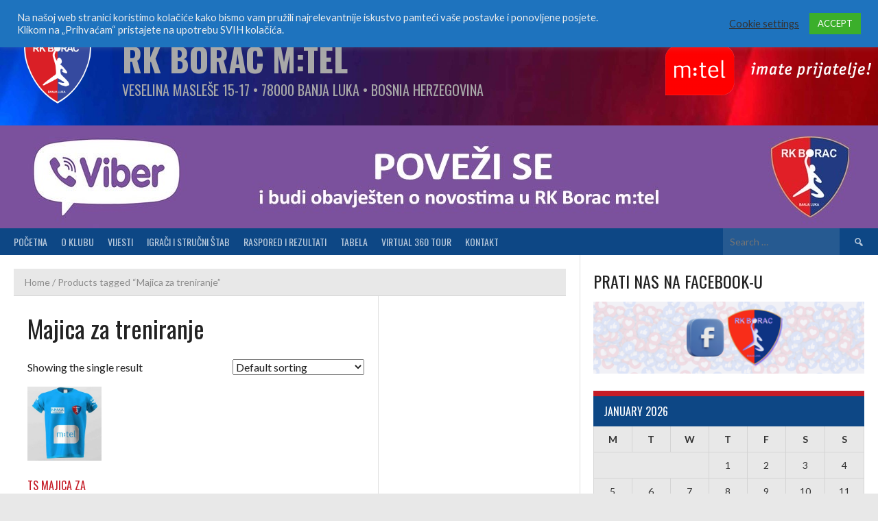

--- FILE ---
content_type: text/html; charset=UTF-8
request_url: https://rkborac.club/product-tag/majica-za-treniranje/
body_size: 20503
content:
<!DOCTYPE html>
<html lang="en-US">
<head>
<meta charset="UTF-8">
<meta name="viewport" content="width=device-width, initial-scale=1">
<link rel="profile" href="http://gmpg.org/xfn/11">
<link rel="pingback" href="https://rkborac.club/xmlrpc.php">
<meta name='robots' content='index, follow, max-image-preview:large, max-snippet:-1, max-video-preview:-1' />

	<!-- This site is optimized with the Yoast SEO plugin v26.5 - https://yoast.com/wordpress/plugins/seo/ -->
	<title>Majica za treniranje Archives - RK Borac M:Tel</title>
	<link rel="canonical" href="https://rkborac.club/product-tag/majica-za-treniranje/" />
	<meta property="og:locale" content="en_US" />
	<meta property="og:type" content="article" />
	<meta property="og:title" content="Majica za treniranje Archives - RK Borac M:Tel" />
	<meta property="og:url" content="https://rkborac.club/product-tag/majica-za-treniranje/" />
	<meta property="og:site_name" content="RK Borac M:Tel" />
	<meta property="og:image" content="https://rkborac.club/wp-content/uploads/2021/03/GRB-RK-Borac-bez-sjene-3.png" />
	<meta property="og:image:width" content="1853" />
	<meta property="og:image:height" content="1908" />
	<meta property="og:image:type" content="image/png" />
	<meta name="twitter:card" content="summary_large_image" />
	<script type="application/ld+json" class="yoast-schema-graph">{"@context":"https://schema.org","@graph":[{"@type":"CollectionPage","@id":"https://rkborac.club/product-tag/majica-za-treniranje/","url":"https://rkborac.club/product-tag/majica-za-treniranje/","name":"Majica za treniranje Archives - RK Borac M:Tel","isPartOf":{"@id":"https://rkborac.club/#website"},"primaryImageOfPage":{"@id":"https://rkborac.club/product-tag/majica-za-treniranje/#primaryimage"},"image":{"@id":"https://rkborac.club/product-tag/majica-za-treniranje/#primaryimage"},"thumbnailUrl":"https://rkborac.club/wp-content/uploads/2021/04/Trenazna-maica-plava.jpg","breadcrumb":{"@id":"https://rkborac.club/product-tag/majica-za-treniranje/#breadcrumb"},"inLanguage":"en-US"},{"@type":"ImageObject","inLanguage":"en-US","@id":"https://rkborac.club/product-tag/majica-za-treniranje/#primaryimage","url":"https://rkborac.club/wp-content/uploads/2021/04/Trenazna-maica-plava.jpg","contentUrl":"https://rkborac.club/wp-content/uploads/2021/04/Trenazna-maica-plava.jpg","width":1734,"height":1836},{"@type":"BreadcrumbList","@id":"https://rkborac.club/product-tag/majica-za-treniranje/#breadcrumb","itemListElement":[{"@type":"ListItem","position":1,"name":"Home","item":"https://rkborac.club/"},{"@type":"ListItem","position":2,"name":"Majica za treniranje"}]},{"@type":"WebSite","@id":"https://rkborac.club/#website","url":"https://rkborac.club/","name":"RK Borac M:Tel","description":"Veselina Masleše 15-17 • 78000 Banja Luka • Bosnia Herzegovina","publisher":{"@id":"https://rkborac.club/#organization"},"potentialAction":[{"@type":"SearchAction","target":{"@type":"EntryPoint","urlTemplate":"https://rkborac.club/?s={search_term_string}"},"query-input":{"@type":"PropertyValueSpecification","valueRequired":true,"valueName":"search_term_string"}}],"inLanguage":"en-US"},{"@type":"Organization","@id":"https://rkborac.club/#organization","name":"RK BORAC M:Tel","url":"https://rkborac.club/","logo":{"@type":"ImageObject","inLanguage":"en-US","@id":"https://rkborac.club/#/schema/logo/image/","url":"https://rkborac.club/wp-content/uploads/2021/03/GRB-RK-Borac-1-scaled.jpg","contentUrl":"https://rkborac.club/wp-content/uploads/2021/03/GRB-RK-Borac-1-scaled.jpg","width":2560,"height":2502,"caption":"RK BORAC M:Tel"},"image":{"@id":"https://rkborac.club/#/schema/logo/image/"},"sameAs":["https://www.facebook.com/rkborac/","https://www.instagram.com/r.k.borac/?hl=en"]}]}</script>
	<!-- / Yoast SEO plugin. -->


<link rel='dns-prefetch' href='//fonts.googleapis.com' />
<link rel="alternate" type="application/rss+xml" title="RK Borac M:Tel &raquo; Feed" href="https://rkborac.club/feed/" />
<link rel="alternate" type="application/rss+xml" title="RK Borac M:Tel &raquo; Comments Feed" href="https://rkborac.club/comments/feed/" />
<link rel="alternate" type="application/rss+xml" title="RK Borac M:Tel &raquo; Majica za treniranje Tag Feed" href="https://rkborac.club/product-tag/majica-za-treniranje/feed/" />
<style id='wp-img-auto-sizes-contain-inline-css' type='text/css'>
img:is([sizes=auto i],[sizes^="auto," i]){contain-intrinsic-size:3000px 1500px}
/*# sourceURL=wp-img-auto-sizes-contain-inline-css */
</style>
<link rel='stylesheet' id='dashicons-css' href='https://rkborac.club/wp-includes/css/dashicons.min.css?ver=6.9' type='text/css' media='all' />
<link rel='stylesheet' id='post-views-counter-frontend-css' href='https://rkborac.club/wp-content/plugins/post-views-counter/css/frontend.min.css?ver=1.6.0' type='text/css' media='all' />
<style id='wp-emoji-styles-inline-css' type='text/css'>

	img.wp-smiley, img.emoji {
		display: inline !important;
		border: none !important;
		box-shadow: none !important;
		height: 1em !important;
		width: 1em !important;
		margin: 0 0.07em !important;
		vertical-align: -0.1em !important;
		background: none !important;
		padding: 0 !important;
	}
/*# sourceURL=wp-emoji-styles-inline-css */
</style>
<link rel='stylesheet' id='wp-block-library-css' href='https://rkborac.club/wp-includes/css/dist/block-library/style.min.css?ver=6.9' type='text/css' media='all' />
<link rel='stylesheet' id='wc-blocks-style-css' href='https://rkborac.club/wp-content/plugins/woocommerce/assets/client/blocks/wc-blocks.css?ver=wc-10.3.7' type='text/css' media='all' />
<style id='global-styles-inline-css' type='text/css'>
:root{--wp--preset--aspect-ratio--square: 1;--wp--preset--aspect-ratio--4-3: 4/3;--wp--preset--aspect-ratio--3-4: 3/4;--wp--preset--aspect-ratio--3-2: 3/2;--wp--preset--aspect-ratio--2-3: 2/3;--wp--preset--aspect-ratio--16-9: 16/9;--wp--preset--aspect-ratio--9-16: 9/16;--wp--preset--color--black: #000000;--wp--preset--color--cyan-bluish-gray: #abb8c3;--wp--preset--color--white: #ffffff;--wp--preset--color--pale-pink: #f78da7;--wp--preset--color--vivid-red: #cf2e2e;--wp--preset--color--luminous-vivid-orange: #ff6900;--wp--preset--color--luminous-vivid-amber: #fcb900;--wp--preset--color--light-green-cyan: #7bdcb5;--wp--preset--color--vivid-green-cyan: #00d084;--wp--preset--color--pale-cyan-blue: #8ed1fc;--wp--preset--color--vivid-cyan-blue: #0693e3;--wp--preset--color--vivid-purple: #9b51e0;--wp--preset--gradient--vivid-cyan-blue-to-vivid-purple: linear-gradient(135deg,rgb(6,147,227) 0%,rgb(155,81,224) 100%);--wp--preset--gradient--light-green-cyan-to-vivid-green-cyan: linear-gradient(135deg,rgb(122,220,180) 0%,rgb(0,208,130) 100%);--wp--preset--gradient--luminous-vivid-amber-to-luminous-vivid-orange: linear-gradient(135deg,rgb(252,185,0) 0%,rgb(255,105,0) 100%);--wp--preset--gradient--luminous-vivid-orange-to-vivid-red: linear-gradient(135deg,rgb(255,105,0) 0%,rgb(207,46,46) 100%);--wp--preset--gradient--very-light-gray-to-cyan-bluish-gray: linear-gradient(135deg,rgb(238,238,238) 0%,rgb(169,184,195) 100%);--wp--preset--gradient--cool-to-warm-spectrum: linear-gradient(135deg,rgb(74,234,220) 0%,rgb(151,120,209) 20%,rgb(207,42,186) 40%,rgb(238,44,130) 60%,rgb(251,105,98) 80%,rgb(254,248,76) 100%);--wp--preset--gradient--blush-light-purple: linear-gradient(135deg,rgb(255,206,236) 0%,rgb(152,150,240) 100%);--wp--preset--gradient--blush-bordeaux: linear-gradient(135deg,rgb(254,205,165) 0%,rgb(254,45,45) 50%,rgb(107,0,62) 100%);--wp--preset--gradient--luminous-dusk: linear-gradient(135deg,rgb(255,203,112) 0%,rgb(199,81,192) 50%,rgb(65,88,208) 100%);--wp--preset--gradient--pale-ocean: linear-gradient(135deg,rgb(255,245,203) 0%,rgb(182,227,212) 50%,rgb(51,167,181) 100%);--wp--preset--gradient--electric-grass: linear-gradient(135deg,rgb(202,248,128) 0%,rgb(113,206,126) 100%);--wp--preset--gradient--midnight: linear-gradient(135deg,rgb(2,3,129) 0%,rgb(40,116,252) 100%);--wp--preset--font-size--small: 13px;--wp--preset--font-size--medium: 20px;--wp--preset--font-size--large: 36px;--wp--preset--font-size--x-large: 42px;--wp--preset--spacing--20: 0.44rem;--wp--preset--spacing--30: 0.67rem;--wp--preset--spacing--40: 1rem;--wp--preset--spacing--50: 1.5rem;--wp--preset--spacing--60: 2.25rem;--wp--preset--spacing--70: 3.38rem;--wp--preset--spacing--80: 5.06rem;--wp--preset--shadow--natural: 6px 6px 9px rgba(0, 0, 0, 0.2);--wp--preset--shadow--deep: 12px 12px 50px rgba(0, 0, 0, 0.4);--wp--preset--shadow--sharp: 6px 6px 0px rgba(0, 0, 0, 0.2);--wp--preset--shadow--outlined: 6px 6px 0px -3px rgb(255, 255, 255), 6px 6px rgb(0, 0, 0);--wp--preset--shadow--crisp: 6px 6px 0px rgb(0, 0, 0);}:where(.is-layout-flex){gap: 0.5em;}:where(.is-layout-grid){gap: 0.5em;}body .is-layout-flex{display: flex;}.is-layout-flex{flex-wrap: wrap;align-items: center;}.is-layout-flex > :is(*, div){margin: 0;}body .is-layout-grid{display: grid;}.is-layout-grid > :is(*, div){margin: 0;}:where(.wp-block-columns.is-layout-flex){gap: 2em;}:where(.wp-block-columns.is-layout-grid){gap: 2em;}:where(.wp-block-post-template.is-layout-flex){gap: 1.25em;}:where(.wp-block-post-template.is-layout-grid){gap: 1.25em;}.has-black-color{color: var(--wp--preset--color--black) !important;}.has-cyan-bluish-gray-color{color: var(--wp--preset--color--cyan-bluish-gray) !important;}.has-white-color{color: var(--wp--preset--color--white) !important;}.has-pale-pink-color{color: var(--wp--preset--color--pale-pink) !important;}.has-vivid-red-color{color: var(--wp--preset--color--vivid-red) !important;}.has-luminous-vivid-orange-color{color: var(--wp--preset--color--luminous-vivid-orange) !important;}.has-luminous-vivid-amber-color{color: var(--wp--preset--color--luminous-vivid-amber) !important;}.has-light-green-cyan-color{color: var(--wp--preset--color--light-green-cyan) !important;}.has-vivid-green-cyan-color{color: var(--wp--preset--color--vivid-green-cyan) !important;}.has-pale-cyan-blue-color{color: var(--wp--preset--color--pale-cyan-blue) !important;}.has-vivid-cyan-blue-color{color: var(--wp--preset--color--vivid-cyan-blue) !important;}.has-vivid-purple-color{color: var(--wp--preset--color--vivid-purple) !important;}.has-black-background-color{background-color: var(--wp--preset--color--black) !important;}.has-cyan-bluish-gray-background-color{background-color: var(--wp--preset--color--cyan-bluish-gray) !important;}.has-white-background-color{background-color: var(--wp--preset--color--white) !important;}.has-pale-pink-background-color{background-color: var(--wp--preset--color--pale-pink) !important;}.has-vivid-red-background-color{background-color: var(--wp--preset--color--vivid-red) !important;}.has-luminous-vivid-orange-background-color{background-color: var(--wp--preset--color--luminous-vivid-orange) !important;}.has-luminous-vivid-amber-background-color{background-color: var(--wp--preset--color--luminous-vivid-amber) !important;}.has-light-green-cyan-background-color{background-color: var(--wp--preset--color--light-green-cyan) !important;}.has-vivid-green-cyan-background-color{background-color: var(--wp--preset--color--vivid-green-cyan) !important;}.has-pale-cyan-blue-background-color{background-color: var(--wp--preset--color--pale-cyan-blue) !important;}.has-vivid-cyan-blue-background-color{background-color: var(--wp--preset--color--vivid-cyan-blue) !important;}.has-vivid-purple-background-color{background-color: var(--wp--preset--color--vivid-purple) !important;}.has-black-border-color{border-color: var(--wp--preset--color--black) !important;}.has-cyan-bluish-gray-border-color{border-color: var(--wp--preset--color--cyan-bluish-gray) !important;}.has-white-border-color{border-color: var(--wp--preset--color--white) !important;}.has-pale-pink-border-color{border-color: var(--wp--preset--color--pale-pink) !important;}.has-vivid-red-border-color{border-color: var(--wp--preset--color--vivid-red) !important;}.has-luminous-vivid-orange-border-color{border-color: var(--wp--preset--color--luminous-vivid-orange) !important;}.has-luminous-vivid-amber-border-color{border-color: var(--wp--preset--color--luminous-vivid-amber) !important;}.has-light-green-cyan-border-color{border-color: var(--wp--preset--color--light-green-cyan) !important;}.has-vivid-green-cyan-border-color{border-color: var(--wp--preset--color--vivid-green-cyan) !important;}.has-pale-cyan-blue-border-color{border-color: var(--wp--preset--color--pale-cyan-blue) !important;}.has-vivid-cyan-blue-border-color{border-color: var(--wp--preset--color--vivid-cyan-blue) !important;}.has-vivid-purple-border-color{border-color: var(--wp--preset--color--vivid-purple) !important;}.has-vivid-cyan-blue-to-vivid-purple-gradient-background{background: var(--wp--preset--gradient--vivid-cyan-blue-to-vivid-purple) !important;}.has-light-green-cyan-to-vivid-green-cyan-gradient-background{background: var(--wp--preset--gradient--light-green-cyan-to-vivid-green-cyan) !important;}.has-luminous-vivid-amber-to-luminous-vivid-orange-gradient-background{background: var(--wp--preset--gradient--luminous-vivid-amber-to-luminous-vivid-orange) !important;}.has-luminous-vivid-orange-to-vivid-red-gradient-background{background: var(--wp--preset--gradient--luminous-vivid-orange-to-vivid-red) !important;}.has-very-light-gray-to-cyan-bluish-gray-gradient-background{background: var(--wp--preset--gradient--very-light-gray-to-cyan-bluish-gray) !important;}.has-cool-to-warm-spectrum-gradient-background{background: var(--wp--preset--gradient--cool-to-warm-spectrum) !important;}.has-blush-light-purple-gradient-background{background: var(--wp--preset--gradient--blush-light-purple) !important;}.has-blush-bordeaux-gradient-background{background: var(--wp--preset--gradient--blush-bordeaux) !important;}.has-luminous-dusk-gradient-background{background: var(--wp--preset--gradient--luminous-dusk) !important;}.has-pale-ocean-gradient-background{background: var(--wp--preset--gradient--pale-ocean) !important;}.has-electric-grass-gradient-background{background: var(--wp--preset--gradient--electric-grass) !important;}.has-midnight-gradient-background{background: var(--wp--preset--gradient--midnight) !important;}.has-small-font-size{font-size: var(--wp--preset--font-size--small) !important;}.has-medium-font-size{font-size: var(--wp--preset--font-size--medium) !important;}.has-large-font-size{font-size: var(--wp--preset--font-size--large) !important;}.has-x-large-font-size{font-size: var(--wp--preset--font-size--x-large) !important;}
/*# sourceURL=global-styles-inline-css */
</style>

<style id='classic-theme-styles-inline-css' type='text/css'>
/*! This file is auto-generated */
.wp-block-button__link{color:#fff;background-color:#32373c;border-radius:9999px;box-shadow:none;text-decoration:none;padding:calc(.667em + 2px) calc(1.333em + 2px);font-size:1.125em}.wp-block-file__button{background:#32373c;color:#fff;text-decoration:none}
/*# sourceURL=/wp-includes/css/classic-themes.min.css */
</style>
<link rel='stylesheet' id='wp-components-css' href='https://rkborac.club/wp-includes/css/dist/components/style.min.css?ver=6.9' type='text/css' media='all' />
<link rel='stylesheet' id='wp-preferences-css' href='https://rkborac.club/wp-includes/css/dist/preferences/style.min.css?ver=6.9' type='text/css' media='all' />
<link rel='stylesheet' id='wp-block-editor-css' href='https://rkborac.club/wp-includes/css/dist/block-editor/style.min.css?ver=6.9' type='text/css' media='all' />
<link rel='stylesheet' id='popup-maker-block-library-style-css' href='https://rkborac.club/wp-content/plugins/popup-maker/dist/packages/block-library-style.css?ver=dbea705cfafe089d65f1' type='text/css' media='all' />
<link rel='stylesheet' id='cookie-law-info-css' href='https://rkborac.club/wp-content/plugins/cookie-law-info/legacy/public/css/cookie-law-info-public.css?ver=3.3.8' type='text/css' media='all' />
<link rel='stylesheet' id='cookie-law-info-gdpr-css' href='https://rkborac.club/wp-content/plugins/cookie-law-info/legacy/public/css/cookie-law-info-gdpr.css?ver=3.3.8' type='text/css' media='all' />
<link rel='stylesheet' id='mega-slider-style-css' href='https://rkborac.club/wp-content/plugins/mega-slider/assets/css/mega-slider.css?ver=1.0.1' type='text/css' media='all' />
<link rel='stylesheet' id='sportspress-general-css' href='//rkborac.club/wp-content/plugins/sportspress-pro/includes/sportspress/assets/css/sportspress.css?ver=2.7.24' type='text/css' media='all' />
<link rel='stylesheet' id='sportspress-icons-css' href='//rkborac.club/wp-content/plugins/sportspress-pro/includes/sportspress/assets/css/icons.css?ver=2.7' type='text/css' media='all' />
<link rel='stylesheet' id='sportspress-league-menu-css' href='//rkborac.club/wp-content/plugins/sportspress-pro/includes/sportspress-league-menu/css/sportspress-league-menu.css?ver=2.1.2' type='text/css' media='all' />
<link rel='stylesheet' id='sportspress-results-matrix-css' href='//rkborac.club/wp-content/plugins/sportspress-pro/includes/sportspress-results-matrix/css/sportspress-results-matrix.css?ver=2.6.9' type='text/css' media='all' />
<link rel='stylesheet' id='sportspress-sponsors-css' href='//rkborac.club/wp-content/plugins/sportspress-pro/includes/sportspress-sponsors/css/sportspress-sponsors.css?ver=2.6.15' type='text/css' media='all' />
<link rel='stylesheet' id='sportspress-tournaments-css' href='//rkborac.club/wp-content/plugins/sportspress-pro/includes/sportspress-tournaments/css/sportspress-tournaments.css?ver=2.6.21' type='text/css' media='all' />
<link rel='stylesheet' id='sportspress-tournaments-ltr-css' href='//rkborac.club/wp-content/plugins/sportspress-pro/includes/sportspress-tournaments/css/sportspress-tournaments-ltr.css?ver=2.6.21' type='text/css' media='all' />
<link rel='stylesheet' id='jquery-bracket-css' href='//rkborac.club/wp-content/plugins/sportspress-pro/includes/sportspress-tournaments/css/jquery.bracket.min.css?ver=0.11.0' type='text/css' media='all' />
<link rel='stylesheet' id='sportspress-twitter-css' href='//rkborac.club/wp-content/plugins/sportspress-pro/includes/sportspress-twitter/css/sportspress-twitter.css?ver=2.1.2' type='text/css' media='all' />
<link rel='stylesheet' id='sportspress-user-scores-css' href='//rkborac.club/wp-content/plugins/sportspress-pro/includes/sportspress-user-scores/css/sportspress-user-scores.css?ver=2.3' type='text/css' media='all' />
<link rel='stylesheet' id='usp_style-css' href='https://rkborac.club/wp-content/plugins/user-submitted-posts/resources/usp.css?ver=20251210' type='text/css' media='all' />
<link rel='stylesheet' id='woocommerce-layout-css' href='https://rkborac.club/wp-content/plugins/woocommerce/assets/css/woocommerce-layout.css?ver=10.3.7' type='text/css' media='all' />
<link rel='stylesheet' id='woocommerce-smallscreen-css' href='https://rkborac.club/wp-content/plugins/woocommerce/assets/css/woocommerce-smallscreen.css?ver=10.3.7' type='text/css' media='only screen and (max-width: 768px)' />
<link rel='stylesheet' id='woocommerce-general-css' href='https://rkborac.club/wp-content/plugins/woocommerce/assets/css/woocommerce.css?ver=10.3.7' type='text/css' media='all' />
<style id='woocommerce-inline-inline-css' type='text/css'>
.woocommerce form .form-row .required { visibility: visible; }
/*# sourceURL=woocommerce-inline-inline-css */
</style>
<link rel='stylesheet' id='brands-styles-css' href='https://rkborac.club/wp-content/plugins/woocommerce/assets/css/brands.css?ver=10.3.7' type='text/css' media='all' />
<link rel='stylesheet' id='news-widget-style-css' href='https://rkborac.club/wp-content/themes/rookie-plus/plugins/news-widget/assets/css/news-widget.css?ver=1.0.1' type='text/css' media='all' />
<link rel='stylesheet' id='social-sidebar-icons-css' href='https://rkborac.club/wp-content/themes/rookie-plus/plugins/social-sidebar/assets/css/social-sidebar-icons.css?ver=1.0' type='text/css' media='all' />
<link rel='stylesheet' id='social-sidebar-css' href='https://rkborac.club/wp-content/themes/rookie-plus/plugins/social-sidebar/assets/css/social-sidebar.css?ver=1.0' type='text/css' media='all' />
<link rel='stylesheet' id='social-sidebar-minimal-css' href='https://rkborac.club/wp-content/themes/rookie-plus/plugins/social-sidebar/assets/css/skins/minimal.css?ver=1.0' type='text/css' media='all' />
<link rel='stylesheet' id='rookie-lato-css' href='//fonts.googleapis.com/css?family=Lato%3A400%2C700%2C400italic%2C700italic&#038;subset=latin-ext&#038;ver=6.9' type='text/css' media='all' />
<link rel='stylesheet' id='rookie-oswald-css' href='//fonts.googleapis.com/css?family=Oswald%3A400%2C700&#038;subset=latin-ext&#038;ver=6.9' type='text/css' media='all' />
<link rel='stylesheet' id='rookie-framework-style-css' href='https://rkborac.club/wp-content/themes/rookie-plus/framework.css?ver=6.9' type='text/css' media='all' />
<link rel='stylesheet' id='rookie-style-css' href='https://rkborac.club/wp-content/themes/rookie-plus/style.css?ver=6.9' type='text/css' media='all' />
<link rel='stylesheet' id='heateor_sss_frontend_css-css' href='https://rkborac.club/wp-content/plugins/sassy-social-share/public/css/sassy-social-share-public.css?ver=3.3.79' type='text/css' media='all' />
<style id='heateor_sss_frontend_css-inline-css' type='text/css'>
.heateor_sss_button_instagram span.heateor_sss_svg,a.heateor_sss_instagram span.heateor_sss_svg{background:radial-gradient(circle at 30% 107%,#fdf497 0,#fdf497 5%,#fd5949 45%,#d6249f 60%,#285aeb 90%)}.heateor_sss_horizontal_sharing .heateor_sss_svg,.heateor_sss_standard_follow_icons_container .heateor_sss_svg{color:#fff;border-width:0px;border-style:solid;border-color:transparent}.heateor_sss_horizontal_sharing .heateorSssTCBackground{color:#666}.heateor_sss_horizontal_sharing span.heateor_sss_svg:hover,.heateor_sss_standard_follow_icons_container span.heateor_sss_svg:hover{border-color:transparent;}.heateor_sss_vertical_sharing span.heateor_sss_svg,.heateor_sss_floating_follow_icons_container span.heateor_sss_svg{color:#fff;border-width:0px;border-style:solid;border-color:transparent;}.heateor_sss_vertical_sharing .heateorSssTCBackground{color:#666;}.heateor_sss_vertical_sharing span.heateor_sss_svg:hover,.heateor_sss_floating_follow_icons_container span.heateor_sss_svg:hover{border-color:transparent;}div.heateor_sss_vertical_sharing svg{height:70%;margin-top:6px}div.heateor_sss_vertical_sharing .heateor_sss_square_count{line-height:15.2px;}@media screen and (max-width:783px) {.heateor_sss_vertical_sharing{display:none!important}}div.heateor_sss_sharing_title{text-align:center}div.heateor_sss_sharing_ul{width:100%;text-align:center;}div.heateor_sss_horizontal_sharing div.heateor_sss_sharing_ul a{float:none!important;display:inline-block;}
/*# sourceURL=heateor_sss_frontend_css-inline-css */
</style>
<style type="text/css"></style>	<style type="text/css"> /* Rookie Custom Layout */
	@media screen and (min-width: 1025px) {
		.site-header, .site-content, .site-footer, .site-info {
			width: 1300px; }
	}
	</style>
		<style type="text/css"> /* Rookie Custom Colors */
	.site-content,
	.main-navigation .nav-menu > .menu-item-has-children:hover > a,
	.main-navigation li.menu-item-has-children:hover a,
	.main-navigation ul ul { background: #ffffff; }
	pre,
	code,
	kbd,
	tt,
	var,
	table,
	.main-navigation li.menu-item-has-children:hover a:hover,
	.main-navigation ul ul li.page_item_has_children:hover > a,
	.entry-footer-links,
	.comment-content,
	.sp-table-wrapper .dataTables_paginate,
	.sp-event-staff,
	.sp-template-countdown .event-name,
	.sp-template-countdown .event-venue,
	.sp-template-countdown .event-league,
	.sp-template-countdown time span,
	.sp-template-details dl,
	.mega-slider__row,
	.woocommerce .woocommerce-breadcrumb,
	.woocommerce-page .woocommerce-breadcrumb,
	.opta-widget-container form {
		background: #e8e8e8; }
	.comment-content:after {
		border-right-color: #e8e8e8; }
	.widget_calendar #today,
	.sp-highlight,
	.sp-template-event-calendar #today,
	.sp-template-event-blocks .event-title,
	.mega-slider__row:hover {
		background: #ffffff; }
	.sp-tournament-bracket .sp-team .sp-team-name:before {
		border-left-color: #ffffff;
		border-right-color: #ffffff; }
	.sp-tournament-bracket .sp-event {
		border-color: #ffffff !important; }
	caption,
	.main-navigation,
	.site-footer,
	.sp-heading,
	.sp-table-caption,
	.sp-template-gallery .gallery-caption,
	.sp-template-event-logos .sp-team-result,
	.sp-statistic-bar,
	.opta-widget-container h2 {
		background: #0d4785; }
	pre,
	code,
	kbd,
	tt,
	var,
	table,
	th,
	td,
	tbody td,
	th:first-child, td:first-child,
	th:last-child, td:last-child,
	input[type="text"],
	input[type="email"],
	input[type="url"],
	input[type="password"],
	input[type="search"],
	textarea,
	.entry-footer-links,
	.comment-metadata .edit-link,
	.comment-content,
	.sp-table-wrapper .dataTables_paginate,
	.sp-event-staff,
	.sp-template-countdown .event-name,
	.sp-template-countdown .event-venue,
	.sp-template-countdown .event-league,
	.sp-template-countdown time span,
	.sp-template-countdown time span:first-child,
	.sp-template-event-blocks .event-title,
	.sp-template-details dl,
	.sp-template-tournament-bracket table,
	.sp-template-tournament-bracket thead th,
	.mega-slider_row,
	.woocommerce .woocommerce-breadcrumb,
	.woocommerce-page .woocommerce-breadcrumb,
	.opta-widget-container form {
		border-color: #d4d4d4; }
	.comment-content:before {
		border-right-color: #d4d4d4; }
	.sp-tab-menu {
		border-bottom-color: #e0e0e0; }
	body,
	button,
	input,
	select,
	textarea,
	.main-navigation .nav-menu > .menu-item-has-children:hover > a,
	.main-navigation ul ul a,
	.widget_recent_entries ul li:before,
	.widget_pages ul li:before,
	.widget_categories ul li:before,
	.widget_archive ul li:before,
	.widget_recent_comments ul li:before,
	.widget_nav_menu ul li:before,
	.widget_links ul li:before,
	.widget_meta ul li:before,
	.entry-title a,
	a .entry-title,
	.page-title a,
	a .page-title,
	.entry-title a:hover,
	a:hover .entry-title,
	.page-title a:hover,
	a:hover .page-title:hover,
	.woocommerce ul.products li.product h3,
	.woocommerce-page ul.products li.product h3 {
		color: #222222; }
	pre,
	code,
	kbd,
	tt,
	var,
	table,
	.main-navigation li.menu-item-has-children:hover a:hover,
	.main-navigation ul ul li.page_item_has_children:hover > a,
	.entry-meta,
	.entry-footer-links,
	.comment-content,
	.sp-data-table,
	.site-footer .sp-data-table,
	.sp-table-wrapper .dataTables_paginate,
	.sp-template,
	.sp-template-countdown .event-venue,
	.sp-template-countdown .event-league,
	.sp-template-countdown .event-name a,
	.sp-template-countdown time span,
	.sp-template-details dl,
	.sp-template-event-blocks .event-title,
	.sp-template-event-blocks .event-title a,
	.sp-tournament-bracket .sp-event .sp-event-date,
	.mega-slider,
	.woocommerce .woocommerce-breadcrumb,
	.woocommerce-page .woocommerce-breadcrumb {
		color: #333333; }
	.widget_recent_entries ul li a,
	.widget_pages ul li a,
	.widget_categories ul li a,
	.widget_archive ul li a,
	.widget_recent_comments ul li a,
	.widget_nav_menu ul li a,
	.widget_links ul li a,
	.widget_meta ul li a,
	.widget_calendar #prev a,
	.widget_calendar #next a,
	.nav-links a,
	.comment-metadata a,
	.comment-body .reply a,
	.wp-caption-text,
	.sp-view-all-link,
	.sp-template-event-calendar #prev a,
	.sp-template-event-calendar #next a,
	.sp-template-tournament-bracket .sp-event-venue,
	.woocommerce .woocommerce-breadcrumb,
	.woocommerce-page .woocommerce-breadcrumb,
	.woocommerce .woocommerce-breadcrumb a,
	.woocommerce-page .woocommerce-breadcrumb a {
		color: #8d8d8d; }
	caption,
	button,
	input[type="button"],
	input[type="reset"],
	input[type="submit"],
	.main-navigation .nav-menu > li:hover > a,
	.main-navigation.toggled .menu-toggle,
	.site-footer,
	.sp-template .gallery-caption,
	.sp-template .gallery-caption a,
	.sp-heading,
	.sp-heading:hover,
	.sp-heading a:hover,
	.sp-table-caption,
	.sp-template-event-logos .sp-team-result,
	.sp-template-tournament-bracket .sp-result,
	.single-sp_player .entry-header .entry-title strong {
		color: #ffffff; }
	.main-navigation a,
	.main-navigation .menu-toggle {
		color: rgba(255, 255, 255, 0.7); }
	a,
	blockquote:before,
	q:before,
	.main-navigation ul ul .current-menu-item > a,
	.main-navigation ul ul .current-menu-parent > a,
	.main-navigation ul ul .current-menu-ancestor > a,
	.main-navigation ul ul .current_page_item > a,
	.main-navigation ul ul .current_page_parent > a,
	.main-navigation ul ul .current_page_ancestor > a,
	.main-navigation li.menu-item-has-children:hover ul .current-menu-item > a:hover,
	.main-navigation li.menu-item-has-children:hover ul .current-menu-parent > a:hover,
	.main-navigation li.menu-item-has-children:hover ul .current-menu-ancestor > a:hover,
	.main-navigation li.menu-item-has-children:hover ul .current_page_item > a:hover,
	.main-navigation li.menu-item-has-children:hover ul .current_page_parent > a:hover,
	.main-navigation li.menu-item-has-children:hover ul .current_page_ancestor > a:hover,
	.widget_recent_entries ul li a:hover,
	.widget_pages ul li a:hover,
	.widget_categories ul li a:hover,
	.widget_archive ul li a:hover,
	.widget_recent_comments ul li a:hover,
	.widget_nav_menu ul li a:hover,
	.widget_links ul li a:hover,
	.widget_meta ul li a:hover,
	.widget_calendar #prev a:hover,
	.widget_calendar #next a:hover,
	.nav-links a:hover,
	.sticky .entry-title:before,
	.comment-metadata a:hover,
	.comment-body .reply a:hover,
	.sp-view-all-link:hover,
	.sp-template-event-calendar #prev a:hover,
	.sp-template-event-calendar #next a:hover,
	.single-sp_staff .entry-header .entry-title strong {
		color: #c51d27; }
	cite:before,
	button,
	input[type="button"],
	input[type="reset"],
	input[type="submit"],
	.main-navigation .nav-menu > li:hover > a,
	.main-navigation .search-form .search-submit:hover,
	.nav-links .meta-nav,
	.entry-footer a,
	.sp-template-player-gallery .gallery-item strong,
	.sp-template-tournament-bracket .sp-result,
	.single-sp_player .entry-header .entry-title strong,
	.sp-statistic-bar-fill,
	.mega-slider__row--active,
	.mega-slider__row--active:hover {
		background: #c51d27; }
	caption,
	.sp-table-caption,
	.opta-widget-container h2 {
		border-top-color: #c51d27; }
	.sp-tab-menu-item-active a {
		border-bottom-color: #c51d27; }
	button:hover,
	input[type="button"]:hover,
	input[type="reset"]:hover,
	input[type="submit"]:hover,
	button:focus,
	input[type="button"]:focus,
	input[type="reset"]:focus,
	input[type="submit"]:focus,
	button:active,
	input[type="button"]:active,
	input[type="reset"]:active,
	input[type="submit"]:active,
	.entry-footer a:hover,
	.nav-links a:hover .meta-nav,
	.sp-template-tournament-bracket .sp-event-title:hover .sp-result {
		background: #a70009; }
	.widget_search .search-submit {
		border-color: #a70009; }
	a:hover {
		color: #a70009; }
	.sp-template-event-logos {
		color: inherit; }
	.sp-footer-sponsors .sp-sponsors {
		border-color: #999999; }
	@media screen and (max-width: 600px) {
		.main-navigation .nav-menu > li:hover > a,
		.main-navigation ul ul li.page_item_has_children:hover > a {
			color: #ffffff;
			background: transparent; }
		.main-navigation .nav-menu li a:hover,
		.main-navigation .search-form .search-submit {
			color: #ffffff;
			background: #c51d27; }
		.main-navigation .nav-menu > .menu-item-has-children:hover > a,
		.main-navigation li.menu-item-has-children:hover a {
			background: transparent; }
		.main-navigation ul ul {
			background: rgba(0, 0, 0, 0.1); }
		.main-navigation .nav-menu > .menu-item-has-children:hover > a:hover,
		.main-navigation li.menu-item-has-children:hover a:hover {
			background: #c51d27;
			color: #fff;
		}
		.main-navigation ul ul a,
		.main-navigation .nav-menu > .menu-item-has-children:hover > a {
			color: rgba(255, 255, 255, 0.7); }
		.main-navigation .nav-menu > .current-menu-item > a,
		.main-navigation .nav-menu > .current-menu-parent > a,
		.main-navigation .nav-menu > .current-menu-ancestor > a,
		.main-navigation .nav-menu > .current_page_item > a,
		.main-navigation .nav-menu > .current_page_parent > a,
		.main-navigation .nav-menu > .current_page_ancestor > a,
		.main-navigation .nav-menu > .current-menu-item:hover > a,
		.main-navigation .nav-menu > .current-menu-parent:hover > a,
		.main-navigation .nav-menu > .current-menu-ancestor:hover > a,
		.main-navigation .nav-menu > .current_page_item:hover > a,
		.main-navigation .nav-menu > .current_page_parent:hover > a,
		.main-navigation .nav-menu > .current_page_ancestor:hover > a,
		.main-navigation ul ul .current-menu-parent > a,
		.main-navigation ul ul .current-menu-ancestor > a,
		.main-navigation ul ul .current_page_parent > a,
		.main-navigation ul ul .current_page_ancestor > a,
		.main-navigation li.menu-item-has-children:hover ul .current-menu-item > a:hover,
		.main-navigation li.menu-item-has-children:hover ul .current-menu-parent > a:hover,
		.main-navigation li.menu-item-has-children:hover ul .current-menu-ancestor > a:hover,
		.main-navigation li.menu-item-has-children:hover ul .current_page_item > a:hover,
		.main-navigation li.menu-item-has-children:hover ul .current_page_parent > a:hover,
		.main-navigation li.menu-item-has-children:hover ul .current_page_ancestor > a:hover {
			color: #fff;
		}
	}
	@media screen and (min-width: 601px) {
		.content-area,
		.widecolumn {
			box-shadow: 1px 0 0 #e0e0e0;
		}
		.widget-area {
			box-shadow: inset 1px 0 0 #e0e0e0; }
		.widget-area-left {
			box-shadow: inset -1px 0 0 #e0e0e0; }
		.rtl .content-area,
		.rtl .widecolumn {
			box-shadow: -1px 0 0 #e0e0e0;
		}

		.rtl .widget-area,
		.rtl .widget-area-left {
			box-shadow: inset -1px 0 0 #e0e0e0; }
		.rtl .widget-area-right {
			box-shadow: inset 1px 0 0 #e0e0e0; }
	}
	@media screen and (max-width: 1199px) {
		.social-sidebar {
			box-shadow: inset 0 1px 0 #e0e0e0; }
	}

	
	</style>
	<script type="text/javascript" src="https://rkborac.club/wp-includes/js/jquery/jquery.min.js?ver=3.7.1" id="jquery-core-js"></script>
<script type="text/javascript" src="https://rkborac.club/wp-includes/js/jquery/jquery-migrate.min.js?ver=3.4.1" id="jquery-migrate-js"></script>
<script type="text/javascript" id="cookie-law-info-js-extra">
/* <![CDATA[ */
var Cli_Data = {"nn_cookie_ids":[],"cookielist":[],"non_necessary_cookies":[],"ccpaEnabled":"","ccpaRegionBased":"","ccpaBarEnabled":"","strictlyEnabled":["necessary","obligatoire"],"ccpaType":"gdpr","js_blocking":"1","custom_integration":"","triggerDomRefresh":"","secure_cookies":""};
var cli_cookiebar_settings = {"animate_speed_hide":"500","animate_speed_show":"500","background":"#1e73be","border":"#b1a6a6c2","border_on":"","button_1_button_colour":"#3baf2b","button_1_button_hover":"#2f8c22","button_1_link_colour":"#fff","button_1_as_button":"1","button_1_new_win":"","button_2_button_colour":"#333","button_2_button_hover":"#292929","button_2_link_colour":"#444","button_2_as_button":"","button_2_hidebar":"","button_3_button_colour":"#3566bb","button_3_button_hover":"#2a5296","button_3_link_colour":"#fff","button_3_as_button":"1","button_3_new_win":"","button_4_button_colour":"#000","button_4_button_hover":"#000000","button_4_link_colour":"#333333","button_4_as_button":"","button_7_button_colour":"#364ed8","button_7_button_hover":"#2b3ead","button_7_link_colour":"#fff","button_7_as_button":"1","button_7_new_win":"","font_family":"inherit","header_fix":"1","notify_animate_hide":"1","notify_animate_show":"1","notify_div_id":"#cookie-law-info-bar","notify_position_horizontal":"right","notify_position_vertical":"top","scroll_close":"","scroll_close_reload":"","accept_close_reload":"","reject_close_reload":"","showagain_tab":"","showagain_background":"#fff","showagain_border":"#000","showagain_div_id":"#cookie-law-info-again","showagain_x_position":"100px","text":"#ededed","show_once_yn":"","show_once":"10000","logging_on":"","as_popup":"","popup_overlay":"1","bar_heading_text":"","cookie_bar_as":"banner","popup_showagain_position":"bottom-right","widget_position":"left"};
var log_object = {"ajax_url":"https://rkborac.club/wp-admin/admin-ajax.php"};
//# sourceURL=cookie-law-info-js-extra
/* ]]> */
</script>
<script type="text/javascript" src="https://rkborac.club/wp-content/plugins/cookie-law-info/legacy/public/js/cookie-law-info-public.js?ver=3.3.8" id="cookie-law-info-js"></script>
<script type="text/javascript" src="https://rkborac.club/wp-content/plugins/sportspress-pro/includes/sportspress-facebook/js/sportspress-facebook-sdk.js?ver=2.11" id="sportspress-facebook-sdk-js"></script>
<script type="text/javascript" src="https://rkborac.club/wp-content/plugins/sportspress-pro/includes/sportspress-tournaments/js/jquery.bracket.min.js?ver=0.11.0" id="jquery-bracket-js"></script>
<script type="text/javascript" src="https://rkborac.club/wp-content/plugins/user-submitted-posts/resources/jquery.chosen.js?ver=20251210" id="usp_chosen-js"></script>
<script type="text/javascript" src="https://rkborac.club/wp-content/plugins/user-submitted-posts/resources/jquery.cookie.js?ver=20251210" id="usp_cookie-js"></script>
<script type="text/javascript" src="https://rkborac.club/wp-content/plugins/user-submitted-posts/resources/jquery.parsley.min.js?ver=20251210" id="usp_parsley-js"></script>
<script type="text/javascript" id="usp_core-js-before">
/* <![CDATA[ */
var usp_custom_field = "usp_custom_field"; var usp_custom_field_2 = "usp_custom_field_2"; var usp_custom_checkbox = "usp_custom_checkbox"; var usp_case_sensitivity = "true"; var usp_min_images = 0; var usp_max_images = 1; var usp_parsley_error = "Incorrect response."; var usp_multiple_cats = 1; var usp_existing_tags = 0; var usp_recaptcha_disp = "hide"; var usp_recaptcha_vers = "2"; var usp_recaptcha_key = ""; var challenge_nonce = "6f0be5cceb"; var ajax_url = "https:\/\/rkborac.club\/wp-admin\/admin-ajax.php"; 
//# sourceURL=usp_core-js-before
/* ]]> */
</script>
<script type="text/javascript" src="https://rkborac.club/wp-content/plugins/user-submitted-posts/resources/jquery.usp.core.js?ver=20251210" id="usp_core-js"></script>
<script type="text/javascript" src="https://rkborac.club/wp-content/plugins/woocommerce/assets/js/jquery-blockui/jquery.blockUI.min.js?ver=2.7.0-wc.10.3.7" id="wc-jquery-blockui-js" data-wp-strategy="defer"></script>
<script type="text/javascript" id="wc-add-to-cart-js-extra">
/* <![CDATA[ */
var wc_add_to_cart_params = {"ajax_url":"/wp-admin/admin-ajax.php","wc_ajax_url":"/?wc-ajax=%%endpoint%%","i18n_view_cart":"View cart","cart_url":"https://rkborac.club/cart/","is_cart":"","cart_redirect_after_add":"no"};
//# sourceURL=wc-add-to-cart-js-extra
/* ]]> */
</script>
<script type="text/javascript" src="https://rkborac.club/wp-content/plugins/woocommerce/assets/js/frontend/add-to-cart.min.js?ver=10.3.7" id="wc-add-to-cart-js" data-wp-strategy="defer"></script>
<script type="text/javascript" src="https://rkborac.club/wp-content/plugins/woocommerce/assets/js/js-cookie/js.cookie.min.js?ver=2.1.4-wc.10.3.7" id="wc-js-cookie-js" defer="defer" data-wp-strategy="defer"></script>
<script type="text/javascript" id="woocommerce-js-extra">
/* <![CDATA[ */
var woocommerce_params = {"ajax_url":"/wp-admin/admin-ajax.php","wc_ajax_url":"/?wc-ajax=%%endpoint%%","i18n_password_show":"Show password","i18n_password_hide":"Hide password"};
//# sourceURL=woocommerce-js-extra
/* ]]> */
</script>
<script type="text/javascript" src="https://rkborac.club/wp-content/plugins/woocommerce/assets/js/frontend/woocommerce.min.js?ver=10.3.7" id="woocommerce-js" defer="defer" data-wp-strategy="defer"></script>
<script type="text/javascript" src="https://rkborac.club/wp-content/plugins/js_composer/assets/js/vendors/woocommerce-add-to-cart.js?ver=6.0.5" id="vc_woocommerce-add-to-cart-js-js"></script>
<link rel="https://api.w.org/" href="https://rkborac.club/wp-json/" /><link rel="alternate" title="JSON" type="application/json" href="https://rkborac.club/wp-json/wp/v2/product_tag/130" /><link rel="EditURI" type="application/rsd+xml" title="RSD" href="https://rkborac.club/xmlrpc.php?rsd" />
<meta name="generator" content="WordPress 6.9" />
<meta name="generator" content="SportsPress 2.7.24" />
<meta name="generator" content="SportsPress Pro 2.7.25" />
<meta name="generator" content="WooCommerce 10.3.7" />
<style>
        .site-banner::after {
            pointer-events: none !important;
        }
    </style>	<noscript><style>.woocommerce-product-gallery{ opacity: 1 !important; }</style></noscript>
	<meta name="generator" content="Elementor 3.28.1; features: additional_custom_breakpoints, e_local_google_fonts; settings: css_print_method-external, google_font-enabled, font_display-auto">
			<style>
				.e-con.e-parent:nth-of-type(n+4):not(.e-lazyloaded):not(.e-no-lazyload),
				.e-con.e-parent:nth-of-type(n+4):not(.e-lazyloaded):not(.e-no-lazyload) * {
					background-image: none !important;
				}
				@media screen and (max-height: 1024px) {
					.e-con.e-parent:nth-of-type(n+3):not(.e-lazyloaded):not(.e-no-lazyload),
					.e-con.e-parent:nth-of-type(n+3):not(.e-lazyloaded):not(.e-no-lazyload) * {
						background-image: none !important;
					}
				}
				@media screen and (max-height: 640px) {
					.e-con.e-parent:nth-of-type(n+2):not(.e-lazyloaded):not(.e-no-lazyload),
					.e-con.e-parent:nth-of-type(n+2):not(.e-lazyloaded):not(.e-no-lazyload) * {
						background-image: none !important;
					}
				}
			</style>
			<meta name="generator" content="Powered by WPBakery Page Builder - drag and drop page builder for WordPress."/>
<style type="text/css" id="custom-background-css">
body.custom-background { background-image: url("https://rkborac.club/wp-content/uploads/2021/03/Pozadina-scaled.jpg"); background-position: left top; background-size: cover; background-repeat: no-repeat; background-attachment: fixed; }
</style>
	<link rel="icon" href="https://rkborac.club/wp-content/uploads/2021/03/cropped-GRB-RK-Borac-2-e1617202374103-32x32.jpg" sizes="32x32" />
<link rel="icon" href="https://rkborac.club/wp-content/uploads/2021/03/cropped-GRB-RK-Borac-2-e1617202374103-192x192.jpg" sizes="192x192" />
<link rel="apple-touch-icon" href="https://rkborac.club/wp-content/uploads/2021/03/cropped-GRB-RK-Borac-2-e1617202374103-180x180.jpg" />
<meta name="msapplication-TileImage" content="https://rkborac.club/wp-content/uploads/2021/03/cropped-GRB-RK-Borac-2-e1617202374103-270x270.jpg" />
		<style type="text/css" id="wp-custom-css">
			.banner-images {
  display: flex;
  flex-wrap: wrap;
}

.site-banner-image {
  flex: 1 0 50%;
  width: 100%;
}

@media (max-width: 768px) {
  .site-banner-image {
    flex: 0 0 100%;
    width: 100%;
  }


		</style>
		<noscript><style> .wpb_animate_when_almost_visible { opacity: 1; }</style></noscript><link rel='stylesheet' id='cookie-law-info-table-css' href='https://rkborac.club/wp-content/plugins/cookie-law-info/legacy/public/css/cookie-law-info-table.css?ver=3.3.8' type='text/css' media='all' />
</head>

<body class="archive tax-product_tag term-majica-za-treniranje term-130 custom-background wp-custom-logo wp-theme-rookie-plus theme-rookie-plus woocommerce woocommerce-page woocommerce-no-js wpb-js-composer js-comp-ver-6.0.5 vc_responsive elementor-default elementor-kit-301">
<div class="sp-header"></div>
<div id="page" class="hfeed site">
	<a class="skip-link screen-reader-text" href="#content">Skip to content</a>

	<header id="masthead" class="site-header" role="banner">
				<div class="header-area header-area-has-logo header-area-has-search">
																						<div class="site-branding">
					<div class="site-identity">
												<a class="site-logo" href="https://rkborac.club/" rel="home"><img src="https://rkborac.club/wp-content/uploads/2025/12/Logo_lat.ai-1.png" alt="RK Borac M:Tel"></a>
																		<hgroup style="color: #a8a8a8">
							<h1 class="site-title"><a href="https://rkborac.club/" rel="home">RK Borac M:Tel</a></h1>
							<h2 class="site-description">Veselina Masleše 15-17 • 78000 Banja Luka • Bosnia Herzegovina</h2>
						</hgroup>
											</div>
				</div><!-- .site-branding -->
												<div class="site-banner">
					<img class="site-banner-image" src="https://rkborac.club/wp-content/uploads/2021/08/IMG_2631.jpg" alt="Veselina Masleše 15-17 • 78000 Banja Luka • Bosnia Herzegovina">
				</div><!-- .site-banner -->
												<div class="site-menu">
					<nav id="site-navigation" class="main-navigation" role="navigation">
						<button class="menu-toggle" aria-controls="menu" aria-expanded="false"><span class="dashicons dashicons-menu"></span></button>
						<div class="menu-novi-meni-container"><ul id="menu-novi-meni" class="menu"><li id="menu-item-967" class="menu-item menu-item-type-post_type menu-item-object-page menu-item-home menu-item-967"><a href="https://rkborac.club/">Početna</a></li>
<li id="menu-item-1365" class="menu-item menu-item-type-custom menu-item-object-custom menu-item-has-children menu-item-1365"><a>O klubu</a>
<ul class="sub-menu">
	<li id="menu-item-979" class="menu-item menu-item-type-post_type menu-item-object-page menu-item-979"><a href="https://rkborac.club/o-nama/">O nama</a></li>
	<li id="menu-item-1991" class="menu-item menu-item-type-post_type menu-item-object-page menu-item-1991"><a href="https://rkborac.club/o-gradu/">O gradu</a></li>
	<li id="menu-item-1332" class="menu-item menu-item-type-post_type menu-item-object-page menu-item-1332"><a href="https://rkborac.club/uprava-kluba/">Uprava kluba</a></li>
	<li id="menu-item-1329" class="menu-item menu-item-type-post_type menu-item-object-page menu-item-1329"><a href="https://rkborac.club/dokumenti/">Dokumenti</a></li>
	<li id="menu-item-1335" class="menu-item menu-item-type-post_type menu-item-object-page menu-item-1335"><a href="https://rkborac.club/multimedija/">Multimedija</a></li>
	<li id="menu-item-4562" class="menu-item menu-item-type-post_type menu-item-object-page menu-item-4562"><a href="https://rkborac.club/login/">Login</a></li>
</ul>
</li>
<li id="menu-item-1011" class="menu-item menu-item-type-post_type menu-item-object-page menu-item-1011"><a href="https://rkborac.club/vijesti/">Vijesti</a></li>
<li id="menu-item-984" class="menu-item menu-item-type-custom menu-item-object-custom menu-item-has-children menu-item-984"><a>Igrači i stručni štab</a>
<ul class="sub-menu">
	<li id="menu-item-985" class="menu-item menu-item-type-custom menu-item-object-custom menu-item-has-children menu-item-985"><a>Sezona 20/21</a>
	<ul class="sub-menu">
		<li id="menu-item-986" class="menu-item menu-item-type-post_type menu-item-object-page menu-item-986"><a href="https://rkborac.club/roster/">Igrači &#8211; Premijer liga</a></li>
	</ul>
</li>
	<li id="menu-item-2783" class="menu-item menu-item-type-custom menu-item-object-custom menu-item-has-children menu-item-2783"><a href="#">Sezona 21/22</a>
	<ul class="sub-menu">
		<li id="menu-item-2784" class="menu-item menu-item-type-post_type menu-item-object-page menu-item-2784"><a href="https://rkborac.club/premijer-liga-21-22-igraci/">Igrači &#8211; Premijer liga 21/22</a></li>
	</ul>
</li>
	<li id="menu-item-3781" class="menu-item menu-item-type-custom menu-item-object-custom menu-item-3781"><a href="https://rkborac.club/list/lista-igraca-22-23/">Sezona 22/23</a></li>
	<li id="menu-item-4173" class="menu-item menu-item-type-custom menu-item-object-custom menu-item-4173"><a href="https://rkborac.club/premijer-liga-24-25-igraci-i-strucni-stab/">Sezona 24/25</a></li>
	<li id="menu-item-4605" class="menu-item menu-item-type-post_type menu-item-object-page menu-item-4605"><a href="https://rkborac.club/sezona-25-26-igraci-i-sl-lica/">Sezona 25/26</a></li>
</ul>
</li>
<li id="menu-item-1364" class="menu-item menu-item-type-custom menu-item-object-custom menu-item-has-children menu-item-1364"><a>Raspored i Rezultati</a>
<ul class="sub-menu">
	<li id="menu-item-2928" class="menu-item menu-item-type-post_type menu-item-object-page menu-item-2928"><a href="https://rkborac.club/ehf-kup-21-22/">EHF</a></li>
	<li id="menu-item-988" class="menu-item menu-item-type-custom menu-item-object-custom menu-item-has-children menu-item-988"><a>Premijer liga</a>
	<ul class="sub-menu">
		<li id="menu-item-4346" class="menu-item menu-item-type-post_type menu-item-object-page menu-item-4346"><a href="https://rkborac.club/sezona-24-25-pl/">Sezona 24/25 PL</a></li>
		<li id="menu-item-4174" class="menu-item menu-item-type-post_type menu-item-object-page menu-item-4174"><a href="https://rkborac.club/sezona-23-24-pl/">Sezona 23/24 PL</a></li>
		<li id="menu-item-3574" class="menu-item menu-item-type-post_type menu-item-object-page menu-item-3574"><a href="https://rkborac.club/sezona-22-23-pl/">Sezona 22/23 PL</a></li>
		<li id="menu-item-2484" class="menu-item menu-item-type-post_type menu-item-object-page menu-item-2484"><a href="https://rkborac.club/sezona-21-22-pl/">Sezona 21/22 PL</a></li>
		<li id="menu-item-978" class="menu-item menu-item-type-post_type menu-item-object-page menu-item-978"><a href="https://rkborac.club/sezona-20-21/">Sezona 20/21 PL</a></li>
	</ul>
</li>
	<li id="menu-item-989" class="menu-item menu-item-type-custom menu-item-object-custom menu-item-has-children menu-item-989"><a>Prva liga RS</a>
	<ul class="sub-menu">
		<li id="menu-item-3656" class="menu-item menu-item-type-post_type menu-item-object-page menu-item-3656"><a href="https://rkborac.club/sezona-22-23-rs-1-liga/">Sezona 22/23 RS-1 LIGA</a></li>
		<li id="menu-item-2801" class="menu-item menu-item-type-post_type menu-item-object-page menu-item-2801"><a href="https://rkborac.club/sezona-21-22-rs-1-liga/">Sezona 21/22 RS-1 LIGA</a></li>
		<li id="menu-item-975" class="menu-item menu-item-type-post_type menu-item-object-page menu-item-975"><a href="https://rkborac.club/sezona-20-21-4/">Sezona 20/21 RS-1 LIGA</a></li>
	</ul>
</li>
	<li id="menu-item-990" class="menu-item menu-item-type-custom menu-item-object-custom menu-item-has-children menu-item-990"><a>Druga liga RS</a>
	<ul class="sub-menu">
		<li id="menu-item-1138" class="menu-item menu-item-type-post_type menu-item-object-page menu-item-1138"><a href="https://rkborac.club/sezona-20-21-rs-2-liga/">Sezona 20/21 RS-2 LIGA</a></li>
	</ul>
</li>
	<li id="menu-item-991" class="menu-item menu-item-type-custom menu-item-object-custom menu-item-has-children menu-item-991"><a>KUP BiH</a>
	<ul class="sub-menu">
		<li id="menu-item-3976" class="menu-item menu-item-type-post_type menu-item-object-page menu-item-3976"><a href="https://rkborac.club/sezona-22-23/">Sezona 22/23 KUP</a></li>
		<li id="menu-item-3223" class="menu-item menu-item-type-post_type menu-item-object-page menu-item-3223"><a href="https://rkborac.club/sezona-21-22-kup-rs/">Sezona 21/22 KUP</a></li>
		<li id="menu-item-977" class="menu-item menu-item-type-post_type menu-item-object-page menu-item-977"><a href="https://rkborac.club/sezona-20-21-2/">Sezona 20/21 KUP</a></li>
	</ul>
</li>
	<li id="menu-item-992" class="menu-item menu-item-type-custom menu-item-object-custom menu-item-has-children menu-item-992"><a>KUP RS</a>
	<ul class="sub-menu">
		<li id="menu-item-970" class="menu-item menu-item-type-post_type menu-item-object-page menu-item-970"><a href="https://rkborac.club/sezona-20-21-pl/">Sezona 20/21 KUP RS</a></li>
	</ul>
</li>
	<li id="menu-item-2154" class="menu-item menu-item-type-custom menu-item-object-custom menu-item-has-children menu-item-2154"><a>Omladinska liga</a>
	<ul class="sub-menu">
		<li id="menu-item-2155" class="menu-item menu-item-type-post_type menu-item-object-page menu-item-2155"><a href="https://rkborac.club/omladinska/">Sezona 20/21</a></li>
	</ul>
</li>
</ul>
</li>
<li id="menu-item-993" class="menu-item menu-item-type-custom menu-item-object-custom menu-item-has-children menu-item-993"><a>Tabela</a>
<ul class="sub-menu">
	<li id="menu-item-981" class="menu-item menu-item-type-post_type menu-item-object-page menu-item-981"><a href="https://rkborac.club/league-table/">Tabela Premijer liga</a></li>
	<li id="menu-item-972" class="menu-item menu-item-type-post_type menu-item-object-page menu-item-972"><a href="https://rkborac.club/tabela-prva-liga-rs/">Tabela Prva liga RS</a></li>
	<li id="menu-item-971" class="menu-item menu-item-type-post_type menu-item-object-page menu-item-971"><a href="https://rkborac.club/tabela-druga-liga-rs/">Tabela Druga liga RS</a></li>
</ul>
</li>
<li id="menu-item-4242" class="menu-item menu-item-type-post_type menu-item-object-page menu-item-4242"><a href="https://rkborac.club/virtual-360-tour/">Virtual 360 tour</a></li>
<li id="menu-item-1737" class="menu-item menu-item-type-post_type menu-item-object-page menu-item-1737"><a href="https://rkborac.club/kontakt/">Kontakt</a></li>
</ul></div>						<form role="search" method="get" class="search-form" action="https://rkborac.club/">
				<label>
					<span class="screen-reader-text">Search for:</span>
					<input type="search" class="search-field" placeholder="Search &hellip;" value="" name="s" />
				</label>
				<input type="submit" class="search-submit" value="&#61817;" title="Search" />
			</form>					</nav><!-- #site-navigation -->
				</div>
						</div>
		</header><!-- #masthead -->

	<div id="content" class="site-content">
		
<div id="primary" class="content-area"><main id="main" class="site-main" role="main"><nav class="woocommerce-breadcrumb" aria-label="Breadcrumb"><a href="https://rkborac.club">Home</a>&nbsp;&#47;&nbsp;Products tagged &ldquo;Majica za treniranje&rdquo;</nav>
	<div id="primary" class="content-area content-area-right-sidebar">
		<main id="main" class="site-main" role="main">

				
					<header class="page-header">

						<h1 class="page-title">Majica za treniranje</h1>

					</header><!-- .page-header -->

				
				
				
					<div class="woocommerce-notices-wrapper"></div><p class="woocommerce-result-count" role="alert" aria-relevant="all" >
	Showing the single result</p>
<form class="woocommerce-ordering" method="get">
		<select
		name="orderby"
		class="orderby"
					aria-label="Shop order"
			>
					<option value="menu_order"  selected='selected'>Default sorting</option>
					<option value="popularity" >Sort by popularity</option>
					<option value="rating" >Sort by average rating</option>
					<option value="date" >Sort by latest</option>
					<option value="price" >Sort by price: low to high</option>
					<option value="price-desc" >Sort by price: high to low</option>
			</select>
	<input type="hidden" name="paged" value="1" />
	</form>

					<ul class="products columns-4">

						
						
							<li class="product type-product post-1506 status-publish first instock product_cat-majice product_tag-majica product_tag-majica-za-treniranje product_tag-pamuk product_tag-treniranje product_tag-ts has-post-thumbnail taxable shipping-taxable purchasable product-type-variable">
	<a href="https://rkborac.club/product/ts-trenazna-majica-plava/" class="woocommerce-LoopProduct-link woocommerce-loop-product__link"><img fetchpriority="high" width="300" height="300" src="https://rkborac.club/wp-content/uploads/2021/04/Trenazna-maica-plava-300x300.jpg" class="attachment-woocommerce_thumbnail size-woocommerce_thumbnail" alt="TS Majica za treniranje - plava" decoding="async" srcset="https://rkborac.club/wp-content/uploads/2021/04/Trenazna-maica-plava-300x300.jpg 300w, https://rkborac.club/wp-content/uploads/2021/04/Trenazna-maica-plava-150x150.jpg 150w, https://rkborac.club/wp-content/uploads/2021/04/Trenazna-maica-plava-100x100.jpg 100w" sizes="(max-width: 300px) 100vw, 300px" /><h2 class="woocommerce-loop-product__title">TS Majica za treniranje &#8211; plava</h2>
	<span class="price"><span class="woocommerce-Price-amount amount"><bdi>20,00&nbsp;<span class="woocommerce-Price-currencySymbol">KM</span></bdi></span></span>
</a><a href="https://rkborac.club/product/ts-trenazna-majica-plava/" aria-describedby="woocommerce_loop_add_to_cart_link_describedby_1506" data-quantity="1" class="button product_type_variable add_to_cart_button" data-product_id="1506" data-product_sku="" aria-label="Select options for &ldquo;TS Majica za treniranje - plava&rdquo;" rel="nofollow">Select options</a>	<span id="woocommerce_loop_add_to_cart_link_describedby_1506" class="screen-reader-text">
		This product has multiple variants. The options may be chosen on the product page	</span>
</li>

						
					</ul>

					
				
		</main><!-- #main -->
	</div><!-- #primary -->

</main></div>
<div id="secondary" class="widget-area widget-area-right" role="complementary">
    <aside id="media_image-13" class="widget widget_media_image"><h1 class="widget-title">Prati nas na Facebook-u</h1><a href="https://www.facebook.com/rkborac/"><img width="450" height="120" src="https://rkborac.club/wp-content/uploads/2025/06/Untitled-design-5.png" class="image wp-image-4522  attachment-full size-full" alt="" style="max-width: 100%; height: auto;" title="Prati se na FACEBOOK-u" decoding="async" srcset="https://rkborac.club/wp-content/uploads/2025/06/Untitled-design-5.png 450w, https://rkborac.club/wp-content/uploads/2025/06/Untitled-design-5-300x80.png 300w, https://rkborac.club/wp-content/uploads/2025/06/Untitled-design-5-128x34.png 128w, https://rkborac.club/wp-content/uploads/2025/06/Untitled-design-5-32x9.png 32w" sizes="(max-width: 450px) 100vw, 450px" /></a></aside><div class="sp-widget-align-none"><aside id="sportspress-event-calendar-2" class="widget widget_sportspress widget_calendar widget_sp_event_calendar"><div class="sp-template sp-template-event-calendar">
	
<div class="sp-calendar-wrapper">
<table id="wp-calendar" class="sp-calendar sp-event-calendar sp-data-table">
<caption class="sp-table-caption">January 2026</caption>
<thead>
<tr>
		<th scope="col" title="Monday">M</th>
		<th scope="col" title="Tuesday">T</th>
		<th scope="col" title="Wednesday">W</th>
		<th scope="col" title="Thursday">T</th>
		<th scope="col" title="Friday">F</th>
		<th scope="col" title="Saturday">S</th>
		<th scope="col" title="Sunday">S</th>
</tr>
</thead>

<tfoot>
<tr>
		<td colspan="3" id="prev" class="sp-previous-month"><a data-tooltip data-options="disable_for_touch:true" class="has-tooltip tip-right" href="/product-tag/majica-za-treniranje/?sp_year=2025&amp;sp_month=12" title="December 2025">&laquo; Dec</a></td>
		<td class="pad">&nbsp;</td>
		<td colspan="3" id="next" class="pad">&nbsp;</td>
</tr>
</tfoot>

<tbody>
<tr>
		<td colspan="3" class="pad">&nbsp;</td><td>1</td><td>2</td><td>3</td><td>4</td>
	</tr>
	<tr>
		<td>5</td><td>6</td><td>7</td><td>8</td><td>9</td><td>10</td><td>11</td>
	</tr>
	<tr>
		<td>12</td><td>13</td><td>14</td><td>15</td><td>16</td><td>17</td><td>18</td>
	</tr>
	<tr>
		<td>19</td><td id="today" class="sp-highlight">20</td><td>21</td><td>22</td><td>23</td><td>24</td><td>25</td>
	</tr>
	<tr>
		<td>26</td><td>27</td><td>28</td><td>29</td><td>30</td><td>31</td>
		<td class="pad" colspan="1">&nbsp;</td>
	</tr>
	</tbody>
	</table>
	</div></div>
</aside></div><div class="sp-widget-align-none"><aside id="sportspress-countdown-2" class="widget widget_sportspress widget_countdown widget_sp_countdown"></aside></div><div class="sp-widget-align-none"><aside id="sportspress-facebook-9" class="widget widget_sportspress widget_sp_facebook"><h1 class="widget-title">Facebook page</h1>	<div class="sp-template sp-template-facebook">
		<div class="sp-facebook">
			<div class="fb-page"
				data-href="https://www.facebook.com/rkborac/"
				data-tabs="timeline,events"
				data-small-header="false"
				data-adapt-container-width="true"
				data-hide-cover="false"
				data-show-facepile="true"
			></div>
		</div>
	</div>
	</aside></div></div><!-- #secondary -->
			<style type="text/css">
			.sp-footer-sponsors {
				background: #adadad;
				color: #363f48;
			}
			.sp-footer-sponsors .sp-sponsors .sp-sponsors-title {
				color: #363f48;
			}
			</style>
			<div class="sp-footer-sponsors">
				<div class="sportspress"><div class="sp-sponsors">
			<h3 class="sp-sponsors-title">Sponzori kluba</h3>
					<a class="sponsor sp-sponsor" target="_blank">
		<img width="300" height="73" src="https://rkborac.club/wp-content/uploads/2022/01/Logo-Mtel-5-300x73.png" class="sp-sponsor-logo wp-post-image" alt="" title="MTel" style="max-width:190px; max-height:80px;" decoding="async" srcset="https://rkborac.club/wp-content/uploads/2022/01/Logo-Mtel-5-300x73.png 300w, https://rkborac.club/wp-content/uploads/2022/01/Logo-Mtel-5-1024x250.png 1024w, https://rkborac.club/wp-content/uploads/2022/01/Logo-Mtel-5-768x188.png 768w, https://rkborac.club/wp-content/uploads/2022/01/Logo-Mtel-5-1536x375.png 1536w, https://rkborac.club/wp-content/uploads/2022/01/Logo-Mtel-5-128x31.png 128w, https://rkborac.club/wp-content/uploads/2022/01/Logo-Mtel-5-32x8.png 32w, https://rkborac.club/wp-content/uploads/2022/01/Logo-Mtel-5-600x147.png 600w, https://rkborac.club/wp-content/uploads/2022/01/Logo-Mtel-5.png 1759w" sizes="(max-width: 300px) 100vw, 300px" />	</a>
			<a class="sponsor sp-sponsor" target="_blank">
		<img loading="lazy" width="300" height="90" src="https://rkborac.club/wp-content/uploads/2021/03/Bema-1-300x90.png" class="sp-sponsor-logo wp-post-image" alt="" title="BEMA" style="max-width:190px; max-height:80px;" decoding="async" srcset="https://rkborac.club/wp-content/uploads/2021/03/Bema-1-300x90.png 300w, https://rkborac.club/wp-content/uploads/2021/03/Bema-1-600x180.png 600w, https://rkborac.club/wp-content/uploads/2021/03/Bema-1-1024x307.png 1024w, https://rkborac.club/wp-content/uploads/2021/03/Bema-1-768x230.png 768w, https://rkborac.club/wp-content/uploads/2021/03/Bema-1-1536x461.png 1536w, https://rkborac.club/wp-content/uploads/2021/03/Bema-1-2048x614.png 2048w, https://rkborac.club/wp-content/uploads/2021/03/Bema-1-128x38.png 128w, https://rkborac.club/wp-content/uploads/2021/03/Bema-1-32x10.png 32w" sizes="(max-width: 300px) 100vw, 300px" />	</a>
			<a class="sponsor sp-sponsor" target="_blank">
		<img loading="lazy" width="300" height="113" src="https://rkborac.club/wp-content/uploads/2021/03/Grad-Banaj-Luka-1-300x113.png" class="sp-sponsor-logo wp-post-image" alt="" title="GRAD BANJA LUKA" style="max-width:190px; max-height:80px;" decoding="async" srcset="https://rkborac.club/wp-content/uploads/2021/03/Grad-Banaj-Luka-1-300x113.png 300w, https://rkborac.club/wp-content/uploads/2021/03/Grad-Banaj-Luka-1-600x226.png 600w, https://rkborac.club/wp-content/uploads/2021/03/Grad-Banaj-Luka-1-1024x386.png 1024w, https://rkborac.club/wp-content/uploads/2021/03/Grad-Banaj-Luka-1-768x289.png 768w, https://rkborac.club/wp-content/uploads/2021/03/Grad-Banaj-Luka-1-1536x578.png 1536w, https://rkborac.club/wp-content/uploads/2021/03/Grad-Banaj-Luka-1-2048x771.png 2048w, https://rkborac.club/wp-content/uploads/2021/03/Grad-Banaj-Luka-1-128x48.png 128w, https://rkborac.club/wp-content/uploads/2021/03/Grad-Banaj-Luka-1-32x12.png 32w" sizes="(max-width: 300px) 100vw, 300px" />	</a>
			<a class="sponsor sp-sponsor" href="https://gb3.ba/" data-nonce="7d5a912cb6" data-ajaxurl="https://rkborac.club/wp-admin/admin-ajax.php" data-post="277" target="_blank">
		<img loading="lazy" width="300" height="87" src="https://rkborac.club/wp-content/uploads/2021/03/Untitled-design-17-300x87.png" class="sp-sponsor-logo wp-post-image" alt="" title="GB3" style="max-width:190px; max-height:80px;" decoding="async" srcset="https://rkborac.club/wp-content/uploads/2021/03/Untitled-design-17-300x87.png 300w, https://rkborac.club/wp-content/uploads/2021/03/Untitled-design-17-1024x297.png 1024w, https://rkborac.club/wp-content/uploads/2021/03/Untitled-design-17-768x223.png 768w, https://rkborac.club/wp-content/uploads/2021/03/Untitled-design-17-1536x445.png 1536w, https://rkborac.club/wp-content/uploads/2021/03/Untitled-design-17-128x37.png 128w, https://rkborac.club/wp-content/uploads/2021/03/Untitled-design-17-32x9.png 32w, https://rkborac.club/wp-content/uploads/2021/03/Untitled-design-17-600x174.png 600w, https://rkborac.club/wp-content/uploads/2021/03/Untitled-design-17.png 1817w" sizes="(max-width: 300px) 100vw, 300px" />	</a>
			<a class="sponsor sp-sponsor" target="_blank">
		<img loading="lazy" width="300" height="93" src="https://rkborac.club/wp-content/uploads/2021/03/VLADA-300x93.png" class="sp-sponsor-logo wp-post-image" alt="" title="VLADA REPUBLIKE SRPSKE" style="max-width:190px; max-height:80px;" decoding="async" srcset="https://rkborac.club/wp-content/uploads/2021/03/VLADA-300x93.png 300w, https://rkborac.club/wp-content/uploads/2021/03/VLADA-600x185.png 600w, https://rkborac.club/wp-content/uploads/2021/03/VLADA-1024x316.png 1024w, https://rkborac.club/wp-content/uploads/2021/03/VLADA-768x237.png 768w, https://rkborac.club/wp-content/uploads/2021/03/VLADA-128x39.png 128w, https://rkborac.club/wp-content/uploads/2021/03/VLADA-32x10.png 32w, https://rkborac.club/wp-content/uploads/2021/03/VLADA.png 1200w" sizes="(max-width: 300px) 100vw, 300px" />	</a>
			<a class="sponsor sp-sponsor" target="_blank">
		<img loading="lazy" width="300" height="90" src="https://rkborac.club/wp-content/uploads/2021/03/Kabinet-pred-300x90.png" class="sp-sponsor-logo wp-post-image" alt="" title="RS KABINET PREDSJEDNIKA" style="max-width:190px; max-height:80px;" decoding="async" srcset="https://rkborac.club/wp-content/uploads/2021/03/Kabinet-pred-300x90.png 300w, https://rkborac.club/wp-content/uploads/2021/03/Kabinet-pred-600x180.png 600w, https://rkborac.club/wp-content/uploads/2021/03/Kabinet-pred-1024x307.png 1024w, https://rkborac.club/wp-content/uploads/2021/03/Kabinet-pred-768x230.png 768w, https://rkborac.club/wp-content/uploads/2021/03/Kabinet-pred-1536x461.png 1536w, https://rkborac.club/wp-content/uploads/2021/03/Kabinet-pred-2048x614.png 2048w, https://rkborac.club/wp-content/uploads/2021/03/Kabinet-pred-128x38.png 128w, https://rkborac.club/wp-content/uploads/2021/03/Kabinet-pred-32x10.png 32w" sizes="(max-width: 300px) 100vw, 300px" />	</a>
			<a class="sponsor sp-sponsor" target="_blank">
		<img loading="lazy" width="300" height="300" src="https://rkborac.club/wp-content/uploads/2021/03/RS-1-300x300.png" class="sp-sponsor-logo wp-post-image" alt="" title="REPUBLIKA SRPSKA" style="max-width:190px; max-height:80px;" decoding="async" srcset="https://rkborac.club/wp-content/uploads/2021/03/RS-1-300x300.png 300w, https://rkborac.club/wp-content/uploads/2021/03/RS-1-100x100.png 100w, https://rkborac.club/wp-content/uploads/2021/03/RS-1-150x150.png 150w, https://rkborac.club/wp-content/uploads/2021/03/RS-1-128x128.png 128w, https://rkborac.club/wp-content/uploads/2021/03/RS-1-32x32.png 32w, https://rkborac.club/wp-content/uploads/2021/03/RS-1.png 505w" sizes="(max-width: 300px) 100vw, 300px" />	</a>
			<a class="sponsor sp-sponsor" href="https://www.banjaluckapivara.com/" data-nonce="abcf706f7b" data-ajaxurl="https://rkborac.club/wp-admin/admin-ajax.php" data-post="2844" target="_blank">
		<img loading="lazy" width="300" height="174" src="https://rkborac.club/wp-content/uploads/2021/10/Banjalucka_Pivara_logo-300x174.png" class="sp-sponsor-logo wp-post-image" alt="" title="Banjalučka Pivara" style="max-width:190px; max-height:80px;" decoding="async" srcset="https://rkborac.club/wp-content/uploads/2021/10/Banjalucka_Pivara_logo-300x174.png 300w, https://rkborac.club/wp-content/uploads/2021/10/Banjalucka_Pivara_logo-128x74.png 128w, https://rkborac.club/wp-content/uploads/2021/10/Banjalucka_Pivara_logo-32x19.png 32w, https://rkborac.club/wp-content/uploads/2021/10/Banjalucka_Pivara_logo.png 348w" sizes="(max-width: 300px) 100vw, 300px" />	</a>
			<a class="sponsor sp-sponsor" href="https://www.maxbet.ba/" data-nonce="42dfe0f49e" data-ajaxurl="https://rkborac.club/wp-admin/admin-ajax.php" data-post="4282" target="_blank">
		<img loading="lazy" width="300" height="95" src="https://rkborac.club/wp-content/uploads/2024/04/ZELENI_-logo.pdf-300x95.png" class="sp-sponsor-logo wp-post-image" alt="" title="MaxBet" style="max-width:190px; max-height:80px;" decoding="async" srcset="https://rkborac.club/wp-content/uploads/2024/04/ZELENI_-logo.pdf-300x95.png 300w, https://rkborac.club/wp-content/uploads/2024/04/ZELENI_-logo.pdf-1024x323.png 1024w, https://rkborac.club/wp-content/uploads/2024/04/ZELENI_-logo.pdf-768x242.png 768w, https://rkborac.club/wp-content/uploads/2024/04/ZELENI_-logo.pdf-1536x484.png 1536w, https://rkborac.club/wp-content/uploads/2024/04/ZELENI_-logo.pdf-128x40.png 128w, https://rkborac.club/wp-content/uploads/2024/04/ZELENI_-logo.pdf-32x10.png 32w, https://rkborac.club/wp-content/uploads/2024/04/ZELENI_-logo.pdf-600x189.png 600w, https://rkborac.club/wp-content/uploads/2024/04/ZELENI_-logo.pdf.png 2000w" sizes="(max-width: 300px) 100vw, 300px" />	</a>
			<a class="sponsor sp-sponsor" target="_blank">
		<img loading="lazy" width="300" height="300" src="https://rkborac.club/wp-content/uploads/2024/04/Untitled-design-300x300.png" class="sp-sponsor-logo wp-post-image" alt="" title="Nektar" style="max-width:190px; max-height:80px;" decoding="async" srcset="https://rkborac.club/wp-content/uploads/2024/04/Untitled-design-300x300.png 300w, https://rkborac.club/wp-content/uploads/2024/04/Untitled-design-1024x1024.png 1024w, https://rkborac.club/wp-content/uploads/2024/04/Untitled-design-150x150.png 150w, https://rkborac.club/wp-content/uploads/2024/04/Untitled-design-768x768.png 768w, https://rkborac.club/wp-content/uploads/2024/04/Untitled-design-128x128.png 128w, https://rkborac.club/wp-content/uploads/2024/04/Untitled-design-32x32.png 32w, https://rkborac.club/wp-content/uploads/2024/04/Untitled-design-600x600.png 600w, https://rkborac.club/wp-content/uploads/2024/04/Untitled-design-100x100.png 100w, https://rkborac.club/wp-content/uploads/2024/04/Untitled-design.png 1080w" sizes="(max-width: 300px) 100vw, 300px" />	</a>
			<a class="sponsor sp-sponsor" href="https://www.vivia.ba/" data-nonce="96dc9a03f4" data-ajaxurl="https://rkborac.club/wp-admin/admin-ajax.php" data-post="4290" target="_blank">
		<img loading="lazy" width="300" height="128" src="https://rkborac.club/wp-content/uploads/2024/04/vivia-300x128.png" class="sp-sponsor-logo wp-post-image" alt="" title="Vivia" style="max-width:190px; max-height:80px;" decoding="async" srcset="https://rkborac.club/wp-content/uploads/2024/04/vivia-300x128.png 300w, https://rkborac.club/wp-content/uploads/2024/04/vivia-128x55.png 128w, https://rkborac.club/wp-content/uploads/2024/04/vivia-32x14.png 32w, https://rkborac.club/wp-content/uploads/2024/04/vivia.png 319w" sizes="(max-width: 300px) 100vw, 300px" />	</a>
</div>
</div>			</div>
			
	</div><!-- #content -->

	<footer id="colophon" class="site-footer" role="contentinfo">
		<div class="footer-area">
			<div id="quaternary" class="footer-widgets" role="complementary">
									<div class="footer-widget-region"><aside id="text-4" class="widget widget_text"><h3 class="widget-title">Kratka Istorija</h3>			<div class="textwidget"><p>Rukometni klub Borac osnovan je 1950. godine i jedan je od najpoznatijih rukometnih kolektiva u BiH, bivšoj Jugoslaviji, pa i Evropi.</p>
<p>“Crveno-plavi” su osvajači desetina pehara i titula, pogotovo sa najvećih i najznačajnijih svjetskih takmičenja.</p>
<p>Kao kruna svih rezultata izdvajaju se dva trofeja:</p>
<p><strong>Titula šampiona Evrope 1976. godine i<br />
Kup IHF 1991. godine</strong></p>
</div>
		</aside></div>
									<div class="footer-widget-region"><aside id="media_image-3" class="widget widget_media_image"><a href="http://www.rkborac.club" target="_blank"><img loading="lazy" width="300" height="214" src="https://rkborac.club/wp-content/uploads/2025/12/Logo_lat.ai-1-300x214.png" class="image wp-image-4627  attachment-medium size-medium" alt="" style="max-width: 100%; height: auto;" decoding="async" srcset="https://rkborac.club/wp-content/uploads/2025/12/Logo_lat.ai-1-300x214.png 300w, https://rkborac.club/wp-content/uploads/2025/12/Logo_lat.ai-1-1024x730.png 1024w, https://rkborac.club/wp-content/uploads/2025/12/Logo_lat.ai-1-768x547.png 768w, https://rkborac.club/wp-content/uploads/2025/12/Logo_lat.ai-1-1536x1094.png 1536w, https://rkborac.club/wp-content/uploads/2025/12/Logo_lat.ai-1-128x91.png 128w, https://rkborac.club/wp-content/uploads/2025/12/Logo_lat.ai-1-32x23.png 32w, https://rkborac.club/wp-content/uploads/2025/12/Logo_lat.ai-1-600x428.png 600w, https://rkborac.club/wp-content/uploads/2025/12/Logo_lat.ai-1.png 2000w" sizes="(max-width: 300px) 100vw, 300px" /></a></aside></div>
									<div class="footer-widget-region"><aside id="text-11" class="widget widget_text"><h3 class="widget-title">Lokacija:</h3>			<div class="textwidget"><p><strong>Adresa:</strong></p>
<p>Veselina Masleše 15-17,<br />
<strong>78000 Banja Luka<br />
Bosnia Herzegovina</strong></p>
<h2 class="site-description"></h2>
<p><strong>E-Mail:                            TEL:</strong><br />
rkborac@teol.net      387 51 212-620</p>
</div>
		</aside><aside id="search-4" class="widget widget_search"><h3 class="widget-title">PRETRAGA</h3><form role="search" method="get" class="search-form" action="https://rkborac.club/">
				<label>
					<span class="screen-reader-text">Search for:</span>
					<input type="search" class="search-field" placeholder="Search &hellip;" value="" name="s" />
				</label>
				<input type="submit" class="search-submit" value="&#61817;" title="Search" />
			</form></aside></div>
							</div>
		</div><!-- .footer-area -->
	</footer><!-- #colophon -->
</div><!-- #page -->

<div class="site-info">
	<div class="info-area">
			<div class="site-copyright">
		&copy; 2026 RK Borac M:Tel	</div><!-- .site-copyright -->
		<div class="site-credit">
		<a href="https://bacipogled.ba/">Designed by BaciPogled.ba | Team</a>	</div><!-- .site-info -->
		</div><!-- .info-area -->
</div><!-- .site-info -->

<script type="speculationrules">
{"prefetch":[{"source":"document","where":{"and":[{"href_matches":"/*"},{"not":{"href_matches":["/wp-*.php","/wp-admin/*","/wp-content/uploads/*","/wp-content/*","/wp-content/plugins/*","/wp-content/themes/rookie-plus/*","/*\\?(.+)"]}},{"not":{"selector_matches":"a[rel~=\"nofollow\"]"}},{"not":{"selector_matches":".no-prefetch, .no-prefetch a"}}]},"eagerness":"conservative"}]}
</script>
<!--googleoff: all--><div id="cookie-law-info-bar" data-nosnippet="true"><span><div class="cli-bar-container cli-style-v2"><div class="cli-bar-message">Na našoj web stranici koristimo kolačiće kako bismo vam pružili najrelevantnije iskustvo pamteći vaše postavke i ponovljene posjete. Klikom na „Prihvaćam“ pristajete na upotrebu SVIH kolačića.</div><div class="cli-bar-btn_container"><a role='button' class="cli_settings_button" style="margin:0px 10px 0px 5px">Cookie settings</a><a role='button' data-cli_action="accept" id="cookie_action_close_header" class="medium cli-plugin-button cli-plugin-main-button cookie_action_close_header cli_action_button wt-cli-accept-btn" style="display:inline-block">ACCEPT</a></div></div></span></div><div id="cookie-law-info-again" style="display:none" data-nosnippet="true"><span id="cookie_hdr_showagain">Manage consent</span></div><div class="cli-modal" data-nosnippet="true" id="cliSettingsPopup" tabindex="-1" role="dialog" aria-labelledby="cliSettingsPopup" aria-hidden="true">
  <div class="cli-modal-dialog" role="document">
	<div class="cli-modal-content cli-bar-popup">
		  <button type="button" class="cli-modal-close" id="cliModalClose">
			<svg class="" viewBox="0 0 24 24"><path d="M19 6.41l-1.41-1.41-5.59 5.59-5.59-5.59-1.41 1.41 5.59 5.59-5.59 5.59 1.41 1.41 5.59-5.59 5.59 5.59 1.41-1.41-5.59-5.59z"></path><path d="M0 0h24v24h-24z" fill="none"></path></svg>
			<span class="wt-cli-sr-only">Close</span>
		  </button>
		  <div class="cli-modal-body">
			<div class="cli-container-fluid cli-tab-container">
	<div class="cli-row">
		<div class="cli-col-12 cli-align-items-stretch cli-px-0">
			<div class="cli-privacy-overview">
				<h4>Pregled privatnosti</h4>				<div class="cli-privacy-content">
					<div class="cli-privacy-content-text">Ova web stranica koristi kolačiće za poboljšanje vašeg iskustva dok se krećete kroz web stranicu. Od toga se kolačići koji su kategorizirani po potrebi čuvaju u vašem pregledaču jer su neophodni za rad osnovnih funkcionalnosti web stranice. Također koristimo kolačiće trećih strana koji nam pomažu da analiziramo i razumijemo kako koristite ovu web stranicu. Ovi će se kolačići pohraniti u vaš preglednik samo uz vaš pristanak. Također imate mogućnost odjave od ovih kolačića. Ali isključivanje nekih od ovih kolačića može utjecati na vaše iskustvo pregledavanja.</div>
				</div>
				<a class="cli-privacy-readmore" aria-label="Show more" role="button" data-readmore-text="Show more" data-readless-text="Show less"></a>			</div>
		</div>
		<div class="cli-col-12 cli-align-items-stretch cli-px-0 cli-tab-section-container">
												<div class="cli-tab-section">
						<div class="cli-tab-header">
							<a role="button" tabindex="0" class="cli-nav-link cli-settings-mobile" data-target="necessary" data-toggle="cli-toggle-tab">
								Potrebno							</a>
															<div class="wt-cli-necessary-checkbox">
									<input type="checkbox" class="cli-user-preference-checkbox"  id="wt-cli-checkbox-necessary" data-id="checkbox-necessary" checked="checked"  />
									<label class="form-check-label" for="wt-cli-checkbox-necessary">Potrebno</label>
								</div>
								<span class="cli-necessary-caption">Always Enabled</span>
													</div>
						<div class="cli-tab-content">
							<div class="cli-tab-pane cli-fade" data-id="necessary">
								<div class="wt-cli-cookie-description">
									Potrebni kolačići su apsolutno neophodni za pravilno funkcioniranje web stranice. Ovi kolačići anonimno osiguravaju osnovne funkcionalnosti i sigurnosne značajke web stranice.
<table class="cookielawinfo-row-cat-table cookielawinfo-winter"><thead><tr><th class="cookielawinfo-column-1">Cookie</th><th class="cookielawinfo-column-3">Duration</th><th class="cookielawinfo-column-4">Description</th></tr></thead><tbody><tr class="cookielawinfo-row"><td class="cookielawinfo-column-1">cookielawinfo-checbox-analytics</td><td class="cookielawinfo-column-3">11 months</td><td class="cookielawinfo-column-4">Ovaj kolačić postavlja dodatak GDPR Cookie Consent. Kolačić se koristi za pohranu korisničkog pristanka za kolačiće u kategoriji "Analitika".</td></tr><tr class="cookielawinfo-row"><td class="cookielawinfo-column-1">cookielawinfo-checbox-functional</td><td class="cookielawinfo-column-3">11 months</td><td class="cookielawinfo-column-4">Kolačić se postavlja pristankom GDPR kolačića za bilježenje korisničkog pristanka za kolačiće u kategoriji "Funkcionalno".</td></tr><tr class="cookielawinfo-row"><td class="cookielawinfo-column-1">cookielawinfo-checbox-others</td><td class="cookielawinfo-column-3">11 months</td><td class="cookielawinfo-column-4">Ovaj kolačić postavlja dodatak GDPR Cookie Consent. Kolačić se koristi za pohranu korisničkog pristanka za kolačiće u kategoriji "Ostalo.</td></tr><tr class="cookielawinfo-row"><td class="cookielawinfo-column-1">cookielawinfo-checkbox-necessary</td><td class="cookielawinfo-column-3">11 months</td><td class="cookielawinfo-column-4">Ovaj kolačić postavlja dodatak GDPR Cookie Consent. Kolačići se koriste za pohranjivanje korisnikove saglasnosti za kolačiće u kategoriji "Potrebno".</td></tr><tr class="cookielawinfo-row"><td class="cookielawinfo-column-1">cookielawinfo-checkbox-performance</td><td class="cookielawinfo-column-3">11 months</td><td class="cookielawinfo-column-4">This cookie is set by GDPR Cookie Consent plugin. The cookie is used to store the user consent for the cookies in the category "Performance".</td></tr><tr class="cookielawinfo-row"><td class="cookielawinfo-column-1">viewed_cookie_policy</td><td class="cookielawinfo-column-3">11 months</td><td class="cookielawinfo-column-4">Kolačić postavlja dodatak GDPR Cookie Consent i koristi se za spašavanje da li je korisnik pristao na upotrebu kolačića. Ne pohranjuje nikakve lične podatke.</td></tr></tbody></table>								</div>
							</div>
						</div>
					</div>
																	<div class="cli-tab-section">
						<div class="cli-tab-header">
							<a role="button" tabindex="0" class="cli-nav-link cli-settings-mobile" data-target="functional" data-toggle="cli-toggle-tab">
								Funkcionalno							</a>
															<div class="cli-switch">
									<input type="checkbox" id="wt-cli-checkbox-functional" class="cli-user-preference-checkbox"  data-id="checkbox-functional" />
									<label for="wt-cli-checkbox-functional" class="cli-slider" data-cli-enable="Enabled" data-cli-disable="Disabled"><span class="wt-cli-sr-only">Funkcionalno</span></label>
								</div>
													</div>
						<div class="cli-tab-content">
							<div class="cli-tab-pane cli-fade" data-id="functional">
								<div class="wt-cli-cookie-description">
									Funkcionalni kolačići pomažu u izvođenju određenih funkcionalnosti poput dijeljenja sadržaja web stranice na platformama društvenih medija, prikupljanja povratnih informacija i drugih značajki trećih strana.
								</div>
							</div>
						</div>
					</div>
																	<div class="cli-tab-section">
						<div class="cli-tab-header">
							<a role="button" tabindex="0" class="cli-nav-link cli-settings-mobile" data-target="performance" data-toggle="cli-toggle-tab">
								Performanse							</a>
															<div class="cli-switch">
									<input type="checkbox" id="wt-cli-checkbox-performance" class="cli-user-preference-checkbox"  data-id="checkbox-performance" />
									<label for="wt-cli-checkbox-performance" class="cli-slider" data-cli-enable="Enabled" data-cli-disable="Disabled"><span class="wt-cli-sr-only">Performanse</span></label>
								</div>
													</div>
						<div class="cli-tab-content">
							<div class="cli-tab-pane cli-fade" data-id="performance">
								<div class="wt-cli-cookie-description">
									Kolačići performansi koriste se za razumijevanje i analizu ključnih indeksa učinka web stranice što pomaže u pružanju boljeg korisničkog iskustva posjetiteljima.
								</div>
							</div>
						</div>
					</div>
																	<div class="cli-tab-section">
						<div class="cli-tab-header">
							<a role="button" tabindex="0" class="cli-nav-link cli-settings-mobile" data-target="analytics" data-toggle="cli-toggle-tab">
								Analitika							</a>
															<div class="cli-switch">
									<input type="checkbox" id="wt-cli-checkbox-analytics" class="cli-user-preference-checkbox"  data-id="checkbox-analytics" />
									<label for="wt-cli-checkbox-analytics" class="cli-slider" data-cli-enable="Enabled" data-cli-disable="Disabled"><span class="wt-cli-sr-only">Analitika</span></label>
								</div>
													</div>
						<div class="cli-tab-content">
							<div class="cli-tab-pane cli-fade" data-id="analytics">
								<div class="wt-cli-cookie-description">
									Analitički kolačići koriste se za razumijevanje načina na koji posjetitelji stupaju u interakciju s web stranicom. Ovi kolačići pomažu u pružanju informacija o metričkim podacima o broju posjetitelja, stopi napuštanja početne stranice, izvoru prometa itd.
								</div>
							</div>
						</div>
					</div>
																	<div class="cli-tab-section">
						<div class="cli-tab-header">
							<a role="button" tabindex="0" class="cli-nav-link cli-settings-mobile" data-target="advertisement" data-toggle="cli-toggle-tab">
								Reklama							</a>
															<div class="cli-switch">
									<input type="checkbox" id="wt-cli-checkbox-advertisement" class="cli-user-preference-checkbox"  data-id="checkbox-advertisement" />
									<label for="wt-cli-checkbox-advertisement" class="cli-slider" data-cli-enable="Enabled" data-cli-disable="Disabled"><span class="wt-cli-sr-only">Reklama</span></label>
								</div>
													</div>
						<div class="cli-tab-content">
							<div class="cli-tab-pane cli-fade" data-id="advertisement">
								<div class="wt-cli-cookie-description">
									Reklamni kolačići koriste se za pružanje posjetiteljima relevantnih oglasa i marketinških kampanja. Ovi kolačići prate posjetitelje na web lokacijama i prikupljaju informacije kako bi pružili prilagođene oglase.
								</div>
							</div>
						</div>
					</div>
																	<div class="cli-tab-section">
						<div class="cli-tab-header">
							<a role="button" tabindex="0" class="cli-nav-link cli-settings-mobile" data-target="others" data-toggle="cli-toggle-tab">
								Ostali							</a>
															<div class="cli-switch">
									<input type="checkbox" id="wt-cli-checkbox-others" class="cli-user-preference-checkbox"  data-id="checkbox-others" />
									<label for="wt-cli-checkbox-others" class="cli-slider" data-cli-enable="Enabled" data-cli-disable="Disabled"><span class="wt-cli-sr-only">Ostali</span></label>
								</div>
													</div>
						<div class="cli-tab-content">
							<div class="cli-tab-pane cli-fade" data-id="others">
								<div class="wt-cli-cookie-description">
									Ostali nekategorizirani kolačići su oni koji se analiziraju i još nisu klasificirani u kategoriju.
								</div>
							</div>
						</div>
					</div>
										</div>
	</div>
</div>
		  </div>
		  <div class="cli-modal-footer">
			<div class="wt-cli-element cli-container-fluid cli-tab-container">
				<div class="cli-row">
					<div class="cli-col-12 cli-align-items-stretch cli-px-0">
						<div class="cli-tab-footer wt-cli-privacy-overview-actions">
						
															<a id="wt-cli-privacy-save-btn" role="button" tabindex="0" data-cli-action="accept" class="wt-cli-privacy-btn cli_setting_save_button wt-cli-privacy-accept-btn cli-btn">SAVE &amp; ACCEPT</a>
													</div>
						
					</div>
				</div>
			</div>
		</div>
	</div>
  </div>
</div>
<div class="cli-modal-backdrop cli-fade cli-settings-overlay"></div>
<div class="cli-modal-backdrop cli-fade cli-popupbar-overlay"></div>
<!--googleon: all-->			<div class="sp-header-sponsors" style="margin-top: 0px; margin-right: 0px;">
				<div class="sportspress"><div class="sp-sponsors">
					<a class="sponsor sp-sponsor" target="_blank">
		<img loading="lazy" width="300" height="73" src="https://rkborac.club/wp-content/uploads/2022/01/Logo-Mtel-5-300x73.png" class="sp-sponsor-logo wp-post-image" alt="" title="MTel" style="max-width:350px; max-height:140px;" decoding="async" srcset="https://rkborac.club/wp-content/uploads/2022/01/Logo-Mtel-5-300x73.png 300w, https://rkborac.club/wp-content/uploads/2022/01/Logo-Mtel-5-1024x250.png 1024w, https://rkborac.club/wp-content/uploads/2022/01/Logo-Mtel-5-768x188.png 768w, https://rkborac.club/wp-content/uploads/2022/01/Logo-Mtel-5-1536x375.png 1536w, https://rkborac.club/wp-content/uploads/2022/01/Logo-Mtel-5-128x31.png 128w, https://rkborac.club/wp-content/uploads/2022/01/Logo-Mtel-5-32x8.png 32w, https://rkborac.club/wp-content/uploads/2022/01/Logo-Mtel-5-600x147.png 600w, https://rkborac.club/wp-content/uploads/2022/01/Logo-Mtel-5.png 1759w" sizes="(max-width: 300px) 100vw, 300px" />	</a>
</div>
</div>			</div>
			<script type="text/javascript">
			jQuery(document).ready( function($) {
				$('.site-branding hgroup').prepend( $('.sp-header-sponsors') );
			} );
			</script>
			<script>
window.addEventListener("load", function () {
    const banner = document.querySelector('.site-banner-image');
    if (banner) {
        banner.style.cursor = "pointer";
        banner.addEventListener("click", function () {
            window.location.href = "https://invite.viber.com/?g2=AQBez6cu%2FXYjX0kMaG92uvbbeKdEkP3kpUdvQLgK7Cqb6YU6HLBpgpeCDs5j5Oai";
        });
    }
});
</script>
<script type="application/ld+json">{"@context":"https:\/\/schema.org\/","@type":"BreadcrumbList","itemListElement":[{"@type":"ListItem","position":1,"item":{"name":"Home","@id":"https:\/\/rkborac.club"}},{"@type":"ListItem","position":2,"item":{"name":"Products tagged &amp;ldquo;Majica za treniranje&amp;rdquo;","@id":"https:\/\/rkborac.club\/product-tag\/majica-za-treniranje\/"}}]}</script>			<script>
				const lazyloadRunObserver = () => {
					const lazyloadBackgrounds = document.querySelectorAll( `.e-con.e-parent:not(.e-lazyloaded)` );
					const lazyloadBackgroundObserver = new IntersectionObserver( ( entries ) => {
						entries.forEach( ( entry ) => {
							if ( entry.isIntersecting ) {
								let lazyloadBackground = entry.target;
								if( lazyloadBackground ) {
									lazyloadBackground.classList.add( 'e-lazyloaded' );
								}
								lazyloadBackgroundObserver.unobserve( entry.target );
							}
						});
					}, { rootMargin: '200px 0px 200px 0px' } );
					lazyloadBackgrounds.forEach( ( lazyloadBackground ) => {
						lazyloadBackgroundObserver.observe( lazyloadBackground );
					} );
				};
				const events = [
					'DOMContentLoaded',
					'elementor/lazyload/observe',
				];
				events.forEach( ( event ) => {
					document.addEventListener( event, lazyloadRunObserver );
				} );
			</script>
				<script type='text/javascript'>
		(function () {
			var c = document.body.className;
			c = c.replace(/woocommerce-no-js/, 'woocommerce-js');
			document.body.className = c;
		})();
	</script>
	<script type="text/javascript" src="https://rkborac.club/wp-content/plugins/mega-slider/assets/js/mega-slider.js?ver=1.0.1" id="mega-slider-js"></script>
<script type="text/javascript" src="https://rkborac.club/wp-content/plugins/sportspress-pro/includes/sportspress/assets/js/jquery.dataTables.min.js?ver=1.10.4" id="jquery-datatables-js"></script>
<script type="text/javascript" id="sportspress-js-extra">
/* <![CDATA[ */
var localized_strings = {"days":"days","hrs":"hrs","mins":"mins","secs":"secs","previous":"Previous","next":"Next"};
//# sourceURL=sportspress-js-extra
/* ]]> */
</script>
<script type="text/javascript" src="https://rkborac.club/wp-content/plugins/sportspress-pro/includes/sportspress/assets/js/sportspress.js?ver=2.7.24" id="sportspress-js"></script>
<script type="text/javascript" src="https://rkborac.club/wp-content/plugins/sportspress-pro/includes/sportspress-sponsors/js/sportspress-sponsors.js?ver=1768884706" id="sportspress-sponsors-js"></script>
<script type="text/javascript" src="https://rkborac.club/wp-content/plugins/sportspress-pro/includes/sportspress-tournaments/js/sportspress-tournaments.js?ver=2.6.21" id="sportspress-tournaments-js"></script>
<script type="text/javascript" src="https://rkborac.club/wp-content/themes/rookie-plus/js/navigation.js?ver=20120206" id="rookie-navigation-js"></script>
<script type="text/javascript" src="https://rkborac.club/wp-content/themes/rookie-plus/js/skip-link-focus-fix.js?ver=20130115" id="rookie-skip-link-focus-fix-js"></script>
<script type="text/javascript" src="https://rkborac.club/wp-content/themes/rookie-plus/js/jquery.timeago.js?ver=1.4.1" id="jquery-timeago-js"></script>
<script type="text/javascript" src="https://rkborac.club/wp-content/themes/rookie-plus/js/locales/jquery.timeago.en.js?ver=1.4.1" id="jquery-timeago-en-js"></script>
<script type="text/javascript" src="https://rkborac.club/wp-content/themes/rookie-plus/js/scripts.js?ver=0.9" id="rookie-scripts-js"></script>
<script type="text/javascript" id="heateor_sss_sharing_js-js-before">
/* <![CDATA[ */
function heateorSssLoadEvent(e) {var t=window.onload;if (typeof window.onload!="function") {window.onload=e}else{window.onload=function() {t();e()}}};	var heateorSssSharingAjaxUrl = 'https://rkborac.club/wp-admin/admin-ajax.php', heateorSssCloseIconPath = 'https://rkborac.club/wp-content/plugins/sassy-social-share/public/../images/close.png', heateorSssPluginIconPath = 'https://rkborac.club/wp-content/plugins/sassy-social-share/public/../images/logo.png', heateorSssHorizontalSharingCountEnable = 1, heateorSssVerticalSharingCountEnable = 0, heateorSssSharingOffset = -10; var heateorSssMobileStickySharingEnabled = 0;var heateorSssCopyLinkMessage = "Link copied.";var heateorSssReduceVerticalSvgHeight = true;var heateorSssUrlCountFetched = [], heateorSssSharesText = 'Shares', heateorSssShareText = 'Share';function heateorSssPopup(e) {window.open(e,"popUpWindow","height=400,width=600,left=400,top=100,resizable,scrollbars,toolbar=0,personalbar=0,menubar=no,location=no,directories=no,status")}
//# sourceURL=heateor_sss_sharing_js-js-before
/* ]]> */
</script>
<script type="text/javascript" src="https://rkborac.club/wp-content/plugins/sassy-social-share/public/js/sassy-social-share-public.js?ver=3.3.79" id="heateor_sss_sharing_js-js"></script>
<script type="text/javascript" src="https://rkborac.club/wp-content/plugins/woocommerce/assets/js/sourcebuster/sourcebuster.min.js?ver=10.3.7" id="sourcebuster-js-js"></script>
<script type="text/javascript" id="wc-order-attribution-js-extra">
/* <![CDATA[ */
var wc_order_attribution = {"params":{"lifetime":1.0e-5,"session":30,"base64":false,"ajaxurl":"https://rkborac.club/wp-admin/admin-ajax.php","prefix":"wc_order_attribution_","allowTracking":true},"fields":{"source_type":"current.typ","referrer":"current_add.rf","utm_campaign":"current.cmp","utm_source":"current.src","utm_medium":"current.mdm","utm_content":"current.cnt","utm_id":"current.id","utm_term":"current.trm","utm_source_platform":"current.plt","utm_creative_format":"current.fmt","utm_marketing_tactic":"current.tct","session_entry":"current_add.ep","session_start_time":"current_add.fd","session_pages":"session.pgs","session_count":"udata.vst","user_agent":"udata.uag"}};
//# sourceURL=wc-order-attribution-js-extra
/* ]]> */
</script>
<script type="text/javascript" src="https://rkborac.club/wp-content/plugins/woocommerce/assets/js/frontend/order-attribution.min.js?ver=10.3.7" id="wc-order-attribution-js"></script>
<script id="wp-emoji-settings" type="application/json">
{"baseUrl":"https://s.w.org/images/core/emoji/17.0.2/72x72/","ext":".png","svgUrl":"https://s.w.org/images/core/emoji/17.0.2/svg/","svgExt":".svg","source":{"concatemoji":"https://rkborac.club/wp-includes/js/wp-emoji-release.min.js?ver=6.9"}}
</script>
<script type="module">
/* <![CDATA[ */
/*! This file is auto-generated */
const a=JSON.parse(document.getElementById("wp-emoji-settings").textContent),o=(window._wpemojiSettings=a,"wpEmojiSettingsSupports"),s=["flag","emoji"];function i(e){try{var t={supportTests:e,timestamp:(new Date).valueOf()};sessionStorage.setItem(o,JSON.stringify(t))}catch(e){}}function c(e,t,n){e.clearRect(0,0,e.canvas.width,e.canvas.height),e.fillText(t,0,0);t=new Uint32Array(e.getImageData(0,0,e.canvas.width,e.canvas.height).data);e.clearRect(0,0,e.canvas.width,e.canvas.height),e.fillText(n,0,0);const a=new Uint32Array(e.getImageData(0,0,e.canvas.width,e.canvas.height).data);return t.every((e,t)=>e===a[t])}function p(e,t){e.clearRect(0,0,e.canvas.width,e.canvas.height),e.fillText(t,0,0);var n=e.getImageData(16,16,1,1);for(let e=0;e<n.data.length;e++)if(0!==n.data[e])return!1;return!0}function u(e,t,n,a){switch(t){case"flag":return n(e,"\ud83c\udff3\ufe0f\u200d\u26a7\ufe0f","\ud83c\udff3\ufe0f\u200b\u26a7\ufe0f")?!1:!n(e,"\ud83c\udde8\ud83c\uddf6","\ud83c\udde8\u200b\ud83c\uddf6")&&!n(e,"\ud83c\udff4\udb40\udc67\udb40\udc62\udb40\udc65\udb40\udc6e\udb40\udc67\udb40\udc7f","\ud83c\udff4\u200b\udb40\udc67\u200b\udb40\udc62\u200b\udb40\udc65\u200b\udb40\udc6e\u200b\udb40\udc67\u200b\udb40\udc7f");case"emoji":return!a(e,"\ud83e\u1fac8")}return!1}function f(e,t,n,a){let r;const o=(r="undefined"!=typeof WorkerGlobalScope&&self instanceof WorkerGlobalScope?new OffscreenCanvas(300,150):document.createElement("canvas")).getContext("2d",{willReadFrequently:!0}),s=(o.textBaseline="top",o.font="600 32px Arial",{});return e.forEach(e=>{s[e]=t(o,e,n,a)}),s}function r(e){var t=document.createElement("script");t.src=e,t.defer=!0,document.head.appendChild(t)}a.supports={everything:!0,everythingExceptFlag:!0},new Promise(t=>{let n=function(){try{var e=JSON.parse(sessionStorage.getItem(o));if("object"==typeof e&&"number"==typeof e.timestamp&&(new Date).valueOf()<e.timestamp+604800&&"object"==typeof e.supportTests)return e.supportTests}catch(e){}return null}();if(!n){if("undefined"!=typeof Worker&&"undefined"!=typeof OffscreenCanvas&&"undefined"!=typeof URL&&URL.createObjectURL&&"undefined"!=typeof Blob)try{var e="postMessage("+f.toString()+"("+[JSON.stringify(s),u.toString(),c.toString(),p.toString()].join(",")+"));",a=new Blob([e],{type:"text/javascript"});const r=new Worker(URL.createObjectURL(a),{name:"wpTestEmojiSupports"});return void(r.onmessage=e=>{i(n=e.data),r.terminate(),t(n)})}catch(e){}i(n=f(s,u,c,p))}t(n)}).then(e=>{for(const n in e)a.supports[n]=e[n],a.supports.everything=a.supports.everything&&a.supports[n],"flag"!==n&&(a.supports.everythingExceptFlag=a.supports.everythingExceptFlag&&a.supports[n]);var t;a.supports.everythingExceptFlag=a.supports.everythingExceptFlag&&!a.supports.flag,a.supports.everything||((t=a.source||{}).concatemoji?r(t.concatemoji):t.wpemoji&&t.twemoji&&(r(t.twemoji),r(t.wpemoji)))});
//# sourceURL=https://rkborac.club/wp-includes/js/wp-emoji-loader.min.js
/* ]]> */
</script>

</body>
</html>
